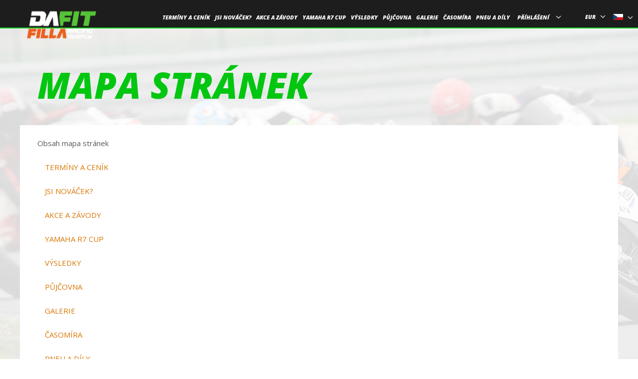

--- FILE ---
content_type: text/html;charset=utf-8
request_url: https://www.dafitmotoracing.com/mapa-stranek/?currency=EUR
body_size: 5366
content:
<!DOCTYPE html>
<html lang="cs">
    <head>
        <title>Mapa stránek - Dafit</title>
        <meta http-equiv="Content-Type" content="text/html; charset=UTF-8">
        <meta name="description" content="Obsah mapa stránek" />
        <meta name="keywords" content="" />
        <meta property="og:title" content="Mapa stránek" />        <meta property="og:type" content="website" />        <meta property="og:url" content="http://www.dafitmotoracing.com/mapa-stranek/?currency=EUR" />        <meta property="og:image" content="http://www.dafitmotoracing.com" />                        <meta name="author" content="www.newlogic.cz" />
        <meta name="SKYPE_TOOLBAR" content="SKYPE_TOOLBAR_PARSER_COMPATIBLE" />
        <meta name="viewport" content="width=device-width, initial-scale=1, maximum-scale=1">
        <link rel="stylesheet" href="/css/afit.min.css?t=202501270937">
        <link href='https://fonts.googleapis.com/css?family=Open+Sans:300italic,400italic,600italic,700italic,800italic,400,300,600,700,800&subset=latin,latin-ext' rel='stylesheet' type='text/css'>
        <!--<script type="text/javascript" src="/js/afit.min.js"></script-->

        <script type="text/javascript" src="/js/jquery.js"></script>
        <script type="text/javascript" src="/js/jquery_ui.js"></script>
        <script type="text/javascript" src="/js/jquery.bxslider.js"></script>
        <script type="text/javascript" src="/js/jquery.flexslider.js"></script>
        <script type="text/javascript" src="/js/jquery.fancybox.js"></script>
        <script type="text/javascript" src="/js/html5shiv.min.js"></script>
        <script type="text/javascript" src="/js/config.js"></script>
        <script type="text/javascript" src="/js/jsDafit.js"></script>
        <!--[if lt IE 9]>
            <script type="text/javascript" src="/js/selectivizr-min.js"></script>
            <style>
                .hpchampionship:after { background: url('/img/transp.png') repeat;}
                input[type="text"], input[type="password"], input[type="email"] { line-height: 52px;}
                .loginbox__login, .loginbox__password { line-height: 32px !important;}

            </style>
        <![endif]-->

        <!--script type="text/javascript" src="/js/twitter.js"></script-->
        <link href="/css/twitter.css" rel="stylesheet" type="text/css" />
        <link href="/css/jquery-ui.min.css" rel="stylesheet" type="text/css" />
        <link rel="stylesheet" href="/js/sort/blue/style.css" type="text/css" media="print, projection, screen" />
        <link rel="stylesheet" href="/css/orderSite.css" type="text/css" media="print, projection, screen" />
        <script type="text/javascript" src="/js/sort/jquery.tablesorter.min.js"></script>

                    <meta name="robots" content="all,follow" />
                <link rel="apple-touch-icon-precomposed" sizes="32x32" href="/img/faviconretina.ico" />
        <link rel="icon" href="/img/favicon.ico" type="image/x-icon" />
        <link rel="shortcut icon" href="/img/favicon.ico" type="image/x-icon" />
        <link rel="icon" href="/img/favicon.ico" type="image/ico" />

        <link rel="stylesheet" href="/cookieconsent/cookieconsent-css.min.css">
        <script type="module" src="/cookieconsent/cookieconsent-js.min.js"></script>
        <style>
          .lui-package-cookieconsent {
            --color-main: #4d4d4d;
            --color-accent: #ff7d1f;
            --rounded: 0;
            --rounded-3xl: 0;
            --font-primary: 'Open Sans', sans-serif;
          }

          .lui-package-cookieconsent .ui-btn {
            border: 0;
          }

          dialog.lui-package-cookieconsent:not([open]) {
            opacity: 0 !important;
          }
        </style>
    </head>
    <body>
        <div class="content banner">
    <div class="content__inner">
        <h1>Mapa stránek</h1>
        <article class="textpage">
            <div class="textpage__content">
                <div class="textpage__content__table">
                    <div class="textpage__content__left wsw full">
                        <p>Obsah mapa stránek</p>

                                                    <ul class="sitemap">
                                                                    <li><a href="/#calendar">TERMÍNY A CENÍK</a></li>
                                                                        <li><a href="/pronovacky/">JSI NOVÁČEK?</a></li>
                                                                        <li><a href="/informace-o-akcich/">AKCE A ZÁVODY</a></li>
                                                                        <li><a href="/yamaha-r7-cup/">YAMAHA R7 CUP</a></li>
                                                                        <li><a href="/vysledky/">VÝSLEDKY</a></li>
                                                                        <li><a href="/pujcovna/">PŮJČOVNA</a></li>
                                                                        <li><a href="/fotogalerie/">GALERIE</a></li>
                                                                        <li><a href="/live-timing/">ČASOMÍRA</a></li>
                                                                        <li><a href="/pneumatiky/">PNEU A DÍLY</a></li>
                                                                        <li><a href="/">PŘÍHLÁŠENÍ</a></li>
                                                                    <ul>
                                                                </div>
                                                                </div>
                                </div>

                                                                </article>
                                </div>
                                </div>
        <header class="navigation">
                            <a href="/" class="logo">Dafit Filla Racing Agency</a>
            
            <nav class="wider">
                <ul class="navigation__list"><li ><a href="/#calendar"  class="list_0">TERMÍNY A CENÍK</a></li><li ><a href="/pronovacky/"  class="list_1">JSI NOVÁČEK?</a></li><li ><a href="/informace-o-akcich/"  class="list_2">AKCE A ZÁVODY</a></li><li ><a href="/yamaha-r7-cup/"  class="list_3">YAMAHA R7 CUP</a></li><li ><a href="/vysledky/"  class="list_4">VÝSLEDKY</a></li><li ><a href="/pujcovna/"  class="list_5">PŮJČOVNA</a></li><li ><a href="/fotogalerie/" target="_blank" class="list_6">GALERIE</a></li><li ><a href="/live-timing/" target="_blank" class="list_7">ČASOMÍRA</a></li><li ><a href="/pneumatiky/" target="_blank" class="list_8">PNEU A DÍLY</a></li><li class="last " id="js-loginTrigger"><a href="/ "  class="list_9">PŘÍHLÁŠENÍ</a></li></ul>
            </nav>


                            <div id="lang">
                                            <div class="list-active">
                            <a href="#" class="lang cs"><span class="text">Česky</span><span class="flag"></span></a>
                        </div>
                                        <div class="list">
                                                    <a class="lang cs hide" title="Česky">
                                <span class="text">Česky</span>
                                <span class="flag"></span>
                            </a>
                                                    <a href="/de/site-map/" class="lang de " title="Deutsch">
                                <span class="text">Deutsch</span>
                                <span class="flag"></span>
                            </a>
                                                    <a href="/en/sitemap/" class="lang en " title="English">
                                <span class="text">English</span>
                                <span class="flag"></span>
                            </a>
                                            </div>
                </div>
                        <div id="currency">
                <div class="list-active">
                    <a href="#"><span class="text">EUR</span></a>
                </div>
                <div class="list">
                    <a href="/mapa-stranek/?currency=CZK">
                        <span class="text">CZK</span>
                    </a>
                    <a href="/mapa-stranek/?currency=EUR">
                        <span class="text">EUR</span>
                    </a>
                </div>
            </div>


            <i class="navigation__hamburger" id="js--menuOpen">Menu</i>
            <div class="loginbox" id="js-loginTarget">
                <div class="loginbox__inner">
                                            <div class="inner_skew">
                            <form action="#" method="post" class="loginbox__form">
                                <input type="hidden" name="login" value="Y">
                                <input type="text" name="mailLogin" id="dafitMailLogin" placeholder="E-mail" class="loginbox__login">
                                <input type="submit" value="Přihlásit"  class="loginbox__button" id="loginbox__button">
                                <input type="password" name="passLogin" id="dafitMailPass" placeholder="Heslo" class="loginbox__password">
                                                                    <a href="/ztracene-heslo/" class="loginbox__lostpw">Zapomněli jste heslo</a>
                                                            </form>
                            <p class="loginbox__title">Nejste členem</p>
                                                            <a href="/registrace/" class="loginbox__registrationlink">Registrovat</a>
                                                        <br />
                        </div>
                                    </div>
            </div>
        </header>
        <footer>
            <div class="footer__inner">
                <div class="footer__socials">
                    <h2>Sleduj nás</h2>
                    <a href="https://www.facebook.com/pages/DAFIT-FILLA-Racing-Agency" class="footer__socials__site --fb" target="_blank"></a>                                                            <a href="https://www.instagram.com/dfra.cz/?hl=cs" class="footer__socials__site --instagram" target="_blank"></a>                </div>
                <div class="footer__newsletter">
                    <h2>Odebírat newsletter</h2>
                    <p class="footer__newsletter__desc">Nikdy nezmeškejte žádnou událost. Přihlašte se<br> k odběru newsletteru a pošleme vám tato upozornění na email.</p>
                    <form class="newsletterbox">
                        <input type="text" name="emailNewsletter" id="emailNewsletter" placeholder="váš e-mail" id="" class="newsletterbox__field">
                        <span class="button"><input type="submit" value="odeslat" id="newsletterSubmit" class="newsletterbox__button"></span>
                        <div class="newsletterInfo" id="validElm" style="display:none;">Zadaný email není validní.</div>
                        <div class="newsletterInfo" id="existsElm" style="display:none;">Zadaný email je již přihlášen.</div>
                        <div class="newsletterInfo" id="saveElm" style="display:none;">Na zadanou emailovou adresu, přišel potvrzující email, kterým aktivujete newsletter.</div>

                    </form>
                </div>
                <hr class="footer__line">
                <div class="footer__partners">
                                            <h2>Partneři</h2>
                        <div class="footer__partners_items">
                                                            <a href="Pirelli" class="footer__partners_item" target="_blank">                                <img src="/userfiles/pirelli_-_logo_full_-italy-_1997-svg_1764775874_155x97_ft_80.png" alt="partner">
                                </a>                                                            <a href="https://www.dafit.cz/" class="footer__partners_item" target="_blank">                                <img src="/userfiles/backgrounderaser_20250102_204607016-2-_1735850349_155x97_ft_80.png" alt="partner">
                                </a>                                                            <a href="https://www.yamaha-motor.eu/cz/cs/home/" class="footer__partners_item" target="_blank">                                <img src="/userfiles/2025_yam_yamahalogo_red_flat_jp_lsc_rgb_1763549971_155x97_ft_80.png" alt="partner">
                                </a>                                                            <a href="https://www.dafit.cz/" class="footer__partners_item" target="_blank">                                <img src="/userfiles/extrifit_logo_final_d-1-_1735847642_155x97_ft_80.png" alt="partner">
                                </a>                                                            <a href="https://www.progres-lbc.cz/" class="footer__partners_item" target="_blank">                                <img src="/userfiles/progres-pokus_1736265805_155x97_ft_80.png" alt="partner">
                                </a>                                                            <a href="https://www.smalt.com/cs/" class="footer__partners_item" target="_blank">                                <img src="/userfiles/smaltbrno-na-web_1526977506_1646388283_155x97_ft_80.png" alt="partner">
                                </a>                                                            <a href="https://www.psihubik.cz/" class="footer__partners_item" target="_blank">                                <img src="/userfiles/backgrounderaser_20250102_212004709_1735849393_155x97_ft_80.png" alt="partner">
                                </a>                                                            <a href="https://www.tyrex.cz/" class="footer__partners_item" target="_blank">                                <img src="/userfiles/tyrex-logo-s-cernym_1671531100_155x97_ft_80.png" alt="partner">
                                </a>                                                            <a href="https://www.xtline.com/cs" class="footer__partners_item" target="_blank">                                <img src="/userfiles/logo-xtline_1607335631_1646388309_155x97_ft_80.png" alt="partner">
                                </a>                                                            <a href="https://www.shoei.cz/" class="footer__partners_item" target="_blank">                                <img src="/userfiles/shoei_logo_mobile_1607336351_1646388345_155x97_ft_80.png" alt="partner">
                                </a>                                                            <a href="https://www.rptuning.cz/" class="footer__partners_item" target="_blank">                                <img src="/userfiles/rp_do_partneru_paticka_160_x_1443171060_1646388359_155x97_ft_80.png" alt="partner">
                                </a>                                                            <a href="https://www.bonmoto.cz/" class="footer__partners_item" target="_blank">                                <img src="/userfiles/bonmoto_1735850132_155x97_ft_80.png" alt="partner">
                                </a>                                                            <a href="https://www.dafitmotoracing.cz/katalog/617/pp-tuning/" class="footer__partners_item" target="_blank">                                <img src="/userfiles/logo_1548941642_1646388247_155x97_ft_80.png" alt="partner">
                                </a>                                                    </div>
                                    </div>
                <div class="footer__bottom">
                                            <div class="footer__col">
                            <h2>Menu</h2>
                            <ul class="footer__col__menu">
                                                                    <li><a href="/o-nas-redirect/">O nás</a></li>
                                                                        <li><a href="/kontakt/">Kontakt</a></li>
                                                                        <li><a href="/nasi-partneri/">Naši partneři</a></li>
                                                                        <li><a href="/obchodni-podminky/">Obchodní podmínky</a></li>
                                                                </ul>
                        </div>
                                        <div class="footer__col">
                        <h2>Facebook on-line</h2>
                        <!--div id="twitter-feed"></div-->
                        <div id="fb-root"></div>
                        <script type="text/plain" data-lib-cookieconsent="marketing">
                            
                                (function (d, s, id) {
                                    var js, fjs = d.getElementsByTagName(s)[0];
                                    if (d.getElementById(id))
                                        return;
                                    js = d.createElement(s);
                                    js.id = id;
                                    js.src = "//connect.facebook.net/cs_CZ/sdk.js#xfbml=1&appId=737545536344864&version=v2.0";
                                    fjs.parentNode.insertBefore(js, fjs);
                                }(document, 'script', 'facebook-jssdk'));
                            
                        </script>
                        <div style="background-color:#4a4a4a;margin-bottom:15px;" class="fb-like-box" data-href="https://www.facebook.com/DafitFillaRacingAgency" data-width="250" data-colorscheme="light" data-show-faces="false" data-header="false" data-stream="true" data-show-border="false"></div>
                    </div>

                    <div class="footer__col">
                        <h2>Kontakt</h2>
                        <p class="footer__col__bigtext">Tel : 777 771 541 <br> Speak Eng : +420 608 763 068 <br> Sprechen De : +420 608 763 068 <br> Mówić Pl : +420 608 763 068</p>                        <p class="footer__col__bigtext"><a href="mailto:dmr@dafitmotoracing.cz">dmr@dafitmotoracing.cz</a></p>                            <ul class="footer__col__menu --small"><li>DFRA s.r.o.</li>
<li>U Rakovky 1739/29</li>
<li>140 00 Praha 4</li>
<li>Česká republika</li>
</ul><p> </p>
<p> </p>
<p><a href="https://www.thepay.eu/" target="_blank" rel="noopener"><img src="https://gate.thepay.cz/img/thepay-v2-220209-white-gpay.svg?pid=3373" alt=""></a></p>
                    </div>
                </div>
                <div class="cleaner"></div>
                <div class="copyright">
                    <span class="copy">&copy; Copyright 2026 Dafit</span>
                    &nbsp;&nbsp;&nbsp;|<a href="/mapa-stranek/" class="sitemap">Mapa stránek</a>                    &nbsp;&nbsp;&nbsp;|<a href="/gdpr/" class="sitemap">Zásady ochrany osobních údajů a cookies</a>                    <a href="#" class="link2 newlogic"><img alt="" src="/img/logo-newLogic.png"></a>
                    <div class="newlogic">
                                                    <p class="footerNewlogicPopup jskontakt"><a href="https://www.newlogic.cz/kontakt/" title="New Logic studio" target="_blank">NewLogic.cz - tvorba webových stránek.</a></p>
                                            </div>
                </div>
            </div>
        </footer>

        
            <script type="text/plain" data-lib-cookieconsent="performance">
                (function (i, s, o, g, r, a, m) {
                    i['GoogleAnalyticsObject'] = r;
                    i[r] = i[r] || function () {
                        (i[r].q = i[r].q || []).push(arguments)
                    }, i[r].l = 1 * new Date();
                    a = s.createElement(o),
                            m = s.getElementsByTagName(o)[0];
                    a.async = 1;
                    a.src = g;
                    m.parentNode.insertBefore(a, m)
                })(window, document, 'script', '//www.google-analytics.com/analytics.js', 'ga');

                ga('create', 'UA-44694389-32', 'auto');
                ga('require', 'displayfeatures');
                ga('send', 'pageview');
            </script>

            <!-- Facebook Tracking Code -->
            <script type="text/plain" data-lib-cookieconsent="performance">
                !function(f,b,e,v,n,t,s){ if(f.fbq)return;n=f.fbq=function(){ n.callMethod?
                        n.callMethod.apply(n,arguments):n.queue.push(arguments)};
                        if(!f._fbq)f._fbq=n;n.push=n;n.loaded=!0;n.version='2.0';
                        n.queue=[];t=b.createElement(e);t.async=!0;
                        t.src=v;s=b.getElementsByTagName(e)[0];
                        s.parentNode.insertBefore(t,s)}(window, document,'script',
                  'https://connect.facebook.net/en_US/fbevents.js');
                fbq('init', '308203797559707');
                fbq('track', 'PageView');
            </script>

            <!-- Google Tag Manager -->
            <script type="text/plain" data-lib-cookieconsent="performance">
                (function(w,d,s,l,i){ w[l]=w[l]||[]; w[l].push({'gtm.start':
                new Date().getTime(),event:'gtm.js'});var f=d.getElementsByTagName(s)[0],
                j=d.createElement(s),dl=l!='dataLayer'?'&l='+l:'';j.async=true;j.src=
                'https://www.googletagmanager.com/gtm.js?id='+i+dl;f.parentNode.insertBefore(j,f);
                })(window,document,'script','dataLayer','GTM-T7QNZS');
            </script>

        

        <dialog class="lui-package-cookieconsent c-dialog c-dialog-cookieconsent">
            <div class="c-dialog-content">
                <div class="c_head mt-2">
                    <div class="ui-heading md:mb-8">Nastavení soukromí a cookies</div>
                </div>
                <div class="c_body">
                    <div class="ui-text">
                        <p>Webové stránky používají k poskytování služeb, personalizaci reklam a analýze návštěvnosti soubory cookies.</p>
<p> </p>
<p>Následující volbou souhlasíte s našimi <a href="/gdpr/" data-no-swup="">zásady ochrany osobních údajů a cookies</a>. Svá nastavení můžete kdykoli změnit.</p>
                    </div>
                </div>
                <div class="c_foot gap-4 flex-col px-4">
                    <div class="flex flex-col w-full">
                        <button class="ui-btn lg w-full" data-lib-cookieconsent-approve>Ano, souhlasím</button>
                    </div>
                    <div class="flex w-full gap-4">
                        <a class="ui-btn ghosted lg accent-main flex-1 px-4" href="/gdpr/"><span>Přizpůsobit</span></a>
                        <button class="ui-btn ghosted lg accent-main flex-1 px-4" data-lib-cookieconsent-decline><span>Nesouhlasím</span></button>
                    </div>
                </div>
            </div>
        </dialog>

        <script src="https://cdn.jsdelivr.net/npm/js-cookie@rc/dist/js.cookie.min.js"></script>
        <style>
            .registration__item__fake {
                color: #999999;
            }
            .registration__field {
                color: #111111;
            }
        </style>

    </body>
</html>


--- FILE ---
content_type: text/css
request_url: https://www.dafitmotoracing.com/css/afit.min.css?t=202501270937
body_size: 17031
content:
.resetindent,body,figure{margin:0;padding:0}.repaira,a{text-decoration:none}.inline,.linline{display:inline}.cfx,.clearAll,.clearFix{clear:both}.hideinput,.ios,textarea{-webkit-appearance:none}.button,button,input[type=button],input[type=submit]{cursor:pointer}.button,.newsletterbox__field,body{font-family:'Open Sans'}a,abbr,acronym,address,applet,big,blockquote,body,caption,cite,code,dd,del,dfn,div,dl,dt,em,fieldset,font,form,h1,h2,h3,h4,h5,h6,html,iframe,img,ins,kbd,label,legend,li,object,ol,p,pre,q,s,samp,small,span,strike,strong,sub,sup,table,tbody,td,tfoot,th,thead,tr,tt,ul,var{margin:0;padding:0;border:0;outline:0;font-weight:inherit;font-style:inherit;font-size:100%;vertical-align:baseline}:focus,input,select{outline:0}body{line-height:1;background:#fff;overflow-y:auto}ol,ul{list-style:none}table{border-collapse:separate;border-spacing:0}caption,th{text-align:left;font-weight:400}blockquote:after,blockquote:before,q:after,q:before{content:""}blockquote,q{quotes:"" ""}.mlz,.mrz{margin-right:0!important}strong{font-weight:700}mark{background-color:transparent}body img{border:none;outline:0}.ios{-webkit-border-radius:0}.footer__col ul li a:hover,.loginbox__lostpw,.sitemap li a:hover,.tdu{text-decoration:underline}.al-right{float:right}.al-left{float:left}.relative{position:relative}.absolute{position:absolute}.stat1c{position:static}.mlz{margin-left:0!important}.mtz{margin-top:0!important}.mts{margin-top:10px!important}.mtm{margin-top:15px!important}.mtl{margin-top:20px!important}.mtxl{margin-top:25px!important}.mtxxl{margin-top:30px!important}.mtxxxl{margin-top:35px!important}.mtxxxxl{margin-top:40px!important}.mtxxxxxl{margin-top:45px!important}.mbz{margin-bottom:0!important}.mbs{margin-bottom:10px!important}.mbm{margin-bottom:15px!important}.mbl{margin-bottom:20px!important}.mbxl{margin-bottom:25px!important}.mbxxl{margin-bottom:30px!important}.mbxxxl{margin-bottom:35px!important}.mbxxxxl{margin-bottom:40px!important}.mbxxxxxl{margin-bottom:45px!important}.mls{margin-left:10px!important}.mlm{margin-left:15px!important}.mll{margin-left:20px!important}.mlxl{margin-left:25px!important}.mlxxl{margin-left:30px!important}.mlxxxl{margin-left:35px!important}.mlxxxxl{margin-left:40px!important}.mlxxxxxl{margin-left:45px!important}.mrs{margin-right:10px!important}.mrm{margin-right:15px!important}.mrl{margin-right:20px!important}.mrxl{margin-right:25px!important}.mrxxl{margin-right:30px!important}.mrxxxl{margin-right:35px!important}.mrxxxxl{margin-right:40px!important}.mrxxxxxl{margin-right:45px!important}.fright{float:right}.fleft{float:left}.textright{text-align:right!important}.textleft{text-align:left!important}.textcenter{text-align:center!important}.fullWidth{width:98%;padding-left:1%;padding-right:1%}.sizing{-ms-box-sizing:border-box;box-sizing:border-box}.block{display:block}.in-block{display:inline-block}.dtc{display:table-cell}.clearFix{content:" ";display:table}.clearAll:after,.clearAll:before{content:"";display:table;clear:both}.hidebox,.hideinput{display:none}.cleft{clear:left}.cright{clear:right}.hideText{font-size:0;color:transparent;text-shadow:none}.superCenter{position:absolute;top:0;right:0;bottom:0;left:0;margin:auto;max-width:100%;max-height:100%}.animateColor{transition:color 250ms linear}.animateBg{transition:background-color 250ms linear}.animateBorder{transition:border 250ms ease-out}.animateHeight{transition:height 250ms linear}.animateWidth{-webkit-animation-property:width 250ms linear;-webkit-transition-duration:width 250ms linear;-moz-animation-property:width 250ms linear;-moz-transition-duration:width 250ms linear}.animateRight{-webkit-animation-property:right 250ms linear;-webkit-transition-duration:right 250ms linear;-moz-animation-property:right 250ms linear;-moz-transition-duration:right 250ms linear}.animateFull,.animateHalf{-webkit-animation-property:all;-moz-animation-property:all}.animateFull{-webkit-transition-duration:1s;-moz-transition-duration:1s}.animateHalf{-webkit-transition-duration:.5s;-moz-transition-duration:.5s}@keyframes pulse{0%,100%{transform:scale(1)}50%{transform:scale(1.2)}}#lang .list,.button{transform:skew(-13deg,0)}@keyframes opacity{0%,100%{opacity:1}50%{opacity:.7}}.bad_input{background-color:#f2dede}.hideinput{-moz-appearance:none;-o-appearance:none;border:none;background:0 0;visibility:hidden;width:0}.cover{background-size:cover}.noselection{-webkit-user-select:none;-moz-user-select:none;-khtml-user-select:none;-ms-user-select:none}*{outline:0;-ms-box-sizing:border-box;box-sizing:border-box}body{min-width:302px;font-size:16px;-webkit-text-size-adjust:none;color:#4d4d4d}body.preAnimate{position:absolute;width:100%;height:100%;top:0;overflow:hidden}button,input[type=number],input[type=text],input[type=password],input[type=email],input[type=button],input[type=submit]{border-radius:0;-webkit-border-radius:0;-moz-border-radius:0;-o-border-radius:0;-ms-border-radius:0;-webkit-appearance:none}select{padding:0!important;border-radius:0;-webkit-border-radius:0;-moz-border-radius:0;-o-border-radius:0;-ms-border-radius:0}.button{display:inline-block;height:45px;line-height:45px;padding:0 20px;font-size:15px;font-weight:800;color:#fff;background-color:#ff7d1f;-ms-transform:skew(-13deg,0);-webkit-transform:skew(-13deg,0);-moz-transform:skew(-13deg,0);transition:background-color ease-out .2s}.button[class*=big]{height:55px;line-height:55px;font-size:19px;margin-top:0}.button[class*=big]::after{display:inline-block;text-indent:-99999px;overflow:hidden;background-position:-563px -168px;width:16px;height:14px;background-image:url(../img/sprite.png)}.button.backtoproducts:before,.button:after{overflow:hidden;background-position:-563px -183px;width:13px;height:12px;content:"";vertical-align:middle;text-indent:-99999px}@media screen and (-webkit-min-device-pixel-ratio:1.5),screen and (-moz-min-device-pixel-ratio:1.5),screen and (min-device-pixel-ratio:1.5){.button[class*=big]::after{background-image:url(../img/sprite@2x.png);background-size:591px 553px}}.button:after{display:inline-block;background-image:url(../img/sprite.png);margin-left:12px}@media screen and (-webkit-min-device-pixel-ratio:1.5),screen and (-moz-min-device-pixel-ratio:1.5),screen and (min-device-pixel-ratio:1.5){.button:after{background-image:url(../img/sprite@2x.png);background-size:591px 553px}}.button:hover{background-color:#03c611}.button.disabled{background-color:#999!important;cursor:normal}.navigation,.responsivenavigation{background-color:#1d1d1d;position:fixed;top:0}.button.backtoproducts{float:left!important}.button.backtoproducts:after{display:none}.button.backtoproducts:before{display:inline-block;background-image:url(../img/sprite.png);margin-right:12px;transform:rotate(180deg);-ms-transform:rotate(180deg);-webkit-transform:rotate(180deg)}@media screen and (-webkit-min-device-pixel-ratio:1.5),screen and (-moz-min-device-pixel-ratio:1.5),screen and (min-device-pixel-ratio:1.5){.button.backtoproducts:before{background-image:url(../img/sprite@2x.png);background-size:591px 553px}}@font-face{font-family:OpenSansitalic;src:url(../fonts/italic.eot);src:url(../fonts/italic.eot?#iefix) format("embedded-opentype"),url(../fonts/italic.woff) format("woff"),url(../fonts/italic.ttf) format("truetype"),url(../fonts/italic.svg#OpenSansitalic) format("svg");font-weight:400;font-style:normal}.navigation{right:0;left:0;z-index:49;margin:0 auto;width:100%;height:74px;border-bottom:2px solid #03c611}@media only screen and (max-width:1480px){.navigation{width:100%;height:57px}}@media only screen and (max-width:1030px){.navigation{width:100%;height:74px}}@media only screen and (max-width:480px){.navigation{width:100%;height:57px}.navigation__hamburger{transform:scale(.5)}}.responsivenavigation{left:-65%;width:50%;overflow-y:scroll;z-index:9999;bottom:0;height:100%}@media only screen and (max-width:1030px){.responsivenavigation .navigation__list{display:block;width:90%;height:100vh;padding:0;overflow:visible}}.responsivenavigation li{display:block;width:100%;text-align:left;border-bottom:2px solid #03c611;padding:0 2%;line-height:64px}.responsivenavigation li:last-child{margin:0!important}.responsivenavigation li a{color:#fff;font-size:20px}@media only screen and (max-width:350px){.responsivenavigation li a{font-size:18px}}.responsiveoverlay{width:100%;background-color:rgba(0,0,0,.5);height:100%;position:fixed;top:0;bottom:0;left:35%;z-index:255;display:none;overflow:hidden}.navigation__hamburger{position:absolute;top:13px;left:2%;font-size:0;cursor:pointer;text-indent:-99999px;overflow:hidden;background-position:-526px -309px;width:44px;height:44px;background-image:url(../img/sprite.png);display:none}#currency,#lang{position:absolute;top:0;z-index:90}@media screen and (-webkit-min-device-pixel-ratio:1.5),screen and (-moz-min-device-pixel-ratio:1.5),screen and (min-device-pixel-ratio:1.5){.navigation__hamburger{background-image:url(../img/sprite@2x.png);background-size:591px 553px}}.navigation__list{width:100%;height:74px;margin:0 auto;text-align:center}#currency .list-active,#lang .list,#lang .list-active{text-align:right}@media only screen and (max-width:1690px){.navigation__list{width:80%;padding:0 2%;text-align:right}}@media only screen and (max-width:1030px){.navigation__hamburger{display:block}.navigation__list{display:none}}.navigation__list li{display:inline-block;line-height:67px;margin:0 12px;cursor:pointer}@media only screen and (max-width:1350px){.navigation__list li{margin:0 5px}}.navigation__list li:last-child{margin:0 0 0 10px}.navigation__list li:last-child:after{content:"";display:inline-block;text-indent:-99999px;overflow:hidden;background-position:-580px -168px;width:11px;height:7px;background-image:url(../img/sprite.png);margin-left:9px;vertical-align:middle}@media screen and (-webkit-min-device-pixel-ratio:1.5),screen and (-moz-min-device-pixel-ratio:1.5),screen and (min-device-pixel-ratio:1.5){.navigation__list li:last-child:after{background-image:url(../img/sprite@2x.png);background-size:591px 553px}}.navigation__list li:last-child a{max-width:106px;display:inline-block;overflow:hidden;height:67px;vertical-align:middle;text-overflow:ellipsis;white-space:pre;padding-right:4px}.navigation__list li a{color:#fff;font-size:14px;font-weight:800;font-style:italic}@media only screen and (max-width:1350px){.navigation__list li a{font-size:11px}}#lang .list a .text,#lang .list-active a .text{font-size:13px;font-weight:800;font-style:italic}.navigation__list li:hover a{color:#ff7d1f}#lang .list a .text,#lang .list a:hover .text,#lang .list-active a:hover .text{color:#fff}.icon-flag-cs,.icon-flag-de,.icon-flag-en,.icon-flag-es,.icon-flag-fr,.icon-flag-pl,.icon-flag-ru{background-image:url(../img/sprite.png);width:20px;height:12px;display:block}.icon-flag-cs{background-position:0 0}.icon-flag-en{background-position:0 -13px}.icon-flag-de{background-position:-21px 0}.icon-flag-ru{background-position:-42px 0}.icon-flag-es{background-position:-21px -13px}.icon-flag-fr{background-position:0 -26px}.icon-flag-pl{background-position:-21px -26px}#lang{right:0}#lang .list-active a .text{color:#fff;margin-right:5px}#lang .list-active a.cs .flag:before{background-position:0 0}#lang .list-active a.en .flag:before{background-position:0 -13px}#lang .list-active a.de .flag:before{background-position:-21px 0}#lang .list-active a.ru .flag:before{background-position:-42px 0}#lang .list-active a.es .flag:before{background-position:-21px -13px}#lang .list-active a.fr .flag:before{background-position:0 -26px}#lang .list-active a.pl .flag:before{background-position:-21px -26px}#lang .list-active a .flag{margin-left:5px}#lang .list-active a .flag:before{content:"";background-image:url(../img/flags.png);width:20px;height:12px;display:inline-block}#lang .list-active a{display:block;padding:26px 10px;height:74px}@media only screen and (max-width:1480px){#lang .list-active a{height:57px}}@media only screen and (max-width:1690px){#lang .list-active a .text{display:none}}@media only screen and (max-width:1030px){#lang .list-active a{height:74px}}@media only screen and (max-width:480px){#lang .list-active a{padding:28px 5px;height:57px}}#lang .list-active a:after{content:"";display:inline-block;text-indent:-99999px;overflow:hidden;background-position:-580px -168px;width:11px;height:7px;background-image:url(../img/sprite.png);margin-left:9px;vertical-align:middle}#lang .list{display:none;background:#1d1d1d;padding:15px 20px;margin-right:20px;-ms-transform:skew(-13deg,0);-webkit-transform:skew(-13deg,0);-moz-transform:skew(-13deg,0)}#lang .list.active{display:block}#lang .list a .text{margin-right:5px}#lang .list a.cs .flag:before{background-position:0 0}#lang .list a.en .flag:before{background-position:0 -13px}#lang .list a.de .flag:before{background-position:-21px 0}#lang .list a.ru .flag:before{background-position:-42px 0}#lang .list a.es .flag:before{background-position:-21px -13px}#lang .list a.fr .flag:before{background-position:0 -26px}#lang .list a.pl .flag:before{background-position:-21px -26px}#lang .list a .flag{margin-left:5px}#lang .list a .flag:before{content:"";background-image:url(../img/flags.png);width:20px;height:12px;display:inline-block}#lang .list a{display:block;margin-bottom:10px}#lang .list a.hide{display:none}#currency{right:115px}@media only screen and (max-width:1690px){#currency{right:55px}}#currency .list-active a{display:block;padding:24px 10px;height:74px}@media only screen and (max-width:1480px){#currency .list-active a{height:57px}}@media only screen and (max-width:1030px){#currency .list-active a{height:74px}.loginbox{top:74px}}#currency .list-active a:hover .text{color:#ff7d1f}#currency .list-active a .text{color:#fff;font-size:14px;font-weight:800;font-style:italic}@media only screen and (max-width:1350px){#currency .list-active a .text{font-size:11px}}@media only screen and (max-width:480px){#currency .list-active a{height:57px;padding:28px 5px}}#currency .list-active a:after{content:"";display:inline-block;text-indent:-99999px;overflow:hidden;background-position:-580px -168px;width:11px;height:7px;background-image:url(../img/sprite.png);margin-left:9px;vertical-align:middle}.content__inner:after,.content__inner:before,.copyright:after,.copyright:before,.footer__inner:after,.footer__line:after,.footer__line:before{content:" ";clear:both}#currency .list{display:none;background:#1d1d1d;text-align:center;padding:15px 20px;margin-right:20px;transform:skew(-13deg,0);-ms-transform:skew(-13deg,0);-webkit-transform:skew(-13deg,0);-moz-transform:skew(-13deg,0)}#currency .list.active{display:block}#currency .list a{display:block;margin-bottom:10px}#currency .list a.hide{display:none}#currency .list a:hover .text{color:#fff}#currency .list a .text{color:#fff;font-size:13px;font-weight:800;font-style:italic}@media only screen and (max-width:1350px){#currency .list a .text{font-size:10px}}footer{width:100%;height:auto;padding-bottom:30px;background-color:#1d1d1d;overflow:hidden}@media only screen and (max-width:500px){footer{padding-bottom:15px}.footer__socials{text-align:center}}footer .newlogic{float:right;color:#c5c5c5}footer .footerNewlogicPopup{display:none;background-color:#FFF;border-radius:6px;bottom:45px;color:#333;margin:0;padding:10px;position:relative;right:-135px;font-size:10px;border:1px solid #000}footer .footerNewlogicPopup a{color:#333}.footer__inner{width:1220px;height:auto;margin:0 auto;padding-top:37px;min-height:567px}.footer__inner:after{display:table}@media only screen and (max-width:1240px){.footer__inner{width:96%;padding:37px 2% 0;overflow:hidden}}.footer__inner h2{font-size:22px;font-weight:700;text-transform:uppercase;font-style:italic;color:#e77d00}.footer__socials{float:left;width:345px;margin-left:4.1%}@media only screen and (max-width:1240px){.footer__socials{width:22%;min-width:215px;margin-left:0}}@media only screen and (max-width:970px){.footer__socials{width:100%}}.footer__socials h2{margin-bottom:19px}.footer__socials__site{display:inline-block;margin-right:4px}.footer__socials__site[class*=fb]{display:inline-block;text-indent:-99999px;overflow:hidden;background-position:-526px -112px;width:65px;height:55px;background-image:url(../img/sprite.png);margin-left:-2px}@media screen and (-webkit-min-device-pixel-ratio:1.5),screen and (-moz-min-device-pixel-ratio:1.5),screen and (min-device-pixel-ratio:1.5){.footer__socials__site[class*=fb]{background-image:url(../img/sprite@2x.png);background-size:591px 553px}}.footer__socials__site[class*=tweeter]{display:inline-block;text-indent:-99999px;overflow:hidden;background-position:-526px -56px;width:65px;height:55px;background-image:url(../img/sprite.png)}@media screen and (-webkit-min-device-pixel-ratio:1.5),screen and (-moz-min-device-pixel-ratio:1.5),screen and (min-device-pixel-ratio:1.5){.footer__socials__site[class*=tweeter]{background-image:url(../img/sprite@2x.png);background-size:591px 553px}}.footer__socials__site[class*=google]{display:inline-block;text-indent:-99999px;overflow:hidden;background-position:-526px 0;width:65px;height:55px;background-image:url(../img/sprite.png)}@media screen and (-webkit-min-device-pixel-ratio:1.5),screen and (-moz-min-device-pixel-ratio:1.5),screen and (min-device-pixel-ratio:1.5){.footer__socials__site[class*=google]{background-image:url(../img/sprite@2x.png);background-size:591px 553px}}.footer__socials__site[class*=instagram]{width:65px;height:55px;background-image:url(../img/instagram-icon.png)}.footer__newsletter{float:left;width:64%;margin-right:38px}@media only screen and (max-width:1240px){.footer__newsletter{width:75%;float:right;margin-right:0}}@media only screen and (max-width:970px){.footer__newsletter{width:100%;clear:both;float:left;margin-top:30px}}.footer__newsletter h2{margin-bottom:22px}.footer__newsletter__desc{width:350px;display:inline-block;font-size:15px;line-height:21px;font-weight:400;color:#7d7d7d}@media only screen and (max-width:1100px){.footer__newsletter__desc{width:100%;margin-bottom:20px}}.newsletterbox{display:inline-block;vertical-align:top;float:right}@media only screen and (max-width:970px){.newsletterbox{float:left}}@media only screen and (max-width:500px){.footer__newsletter{text-align:center}.newsletterbox{float:none;margin:0 auto}}@media only screen and (max-width:320px){.newsletterbox{width:100%;float:none;margin:0 auto;display:block}}.newsletterbox .button{height:55px;line-height:55px;vertical-align:top}.newsletterbox__field{width:255px;height:55px;margin-right:2px;padding:0 20px;transform:skew(-13deg,0);-ms-transform:skew(-13deg,0);-webkit-transform:skew(-13deg,0);-moz-transform:skew(-13deg,0);-ms-filter:"progid:DXImageTransform.Microsoft.Matrix(M11=0.7071067811865483, M12=0, M21=-0.7071067811865467, M22=1.4142135623730934, SizingMethod='auto expand')";font-size:18px;border:none;color:#959595;letter-spacing:-.3px}.newsletterbox__field::-webkit-input-placeholder{color:#959595;font-style:italic;font-weight:500}.newsletterbox__field:-moz-placeholder{color:#959595;font-style:italic;font-weight:500}.newsletterbox__field::-moz-placeholder{color:#959595;font-style:italic;font-weight:500}.newsletterbox__field:-ms-input-placeholder{color:#959595;font-style:italic;font-weight:500}@media only screen and (max-width:450px){.newsletterbox__field{width:190px}}@media only screen and (max-width:400px){.newsletterbox__field{width:140px}}@media only screen and (max-width:320px){.newsletterbox__field{width:130px}}.newsletterbox__button{height:55px;font-size:15px;font-weight:700;color:#fff;background-color:transparent;border:none}.newsletterInfo{max-width:380px;display:block;margin-left:-8px;margin-top:25px;font-size:15px;line-height:21px;font-weight:400;color:#ff7d1f;font-style:italic}.footer__line{display:block;clear:both;float:left;width:100%;height:2px;margin:35px 0;border:none;background-color:#4a4a4a}.footer__line:after,.footer__line:before{display:table}.footer__partners{padding:0 4.1%;width:100%;clear:both}@media only screen and (max-width:1100px){.footer__partners{padding:0}}.footer__partners .footer__partners_items{display:grid;grid-template-columns:repeat(7,1fr);gap:16px;margin:16px 0 48px}@media only screen and (max-width:960px){.footer__partners .footer__partners_items{grid-template-columns:repeat(4,1fr)}}.footer__partners .footer__partners_item{display:block;width:100%}.footer__partners .footer__partners_item img{max-width:100%}.footer__bottom{display:table;table-layout:fixed;clear:both;float:left;width:100%;padding:0 4.1%;margin-bottom:24px}@media only screen and (max-width:1100px){.footer__bottom{display:block;padding:0}}.footer__col{display:table-cell}.footer__col h2{margin-bottom:23px}.footer__col:nth-of-type(1){width:12%}.footer__col:nth-of-type(2){width:18%}.footer__col:nth-of-type(3){width:18%}.footer__col:nth-of-type(4){width:22%}@media only screen and (max-width:740px){.footer__col:nth-of-type(4){width:100%;clear:both;float:none!important}}@media only screen and (max-width:1100px){.footer__col{display:block;width:47%!important;float:left;margin-bottom:20px}}@media only screen and (max-width:500px){.footer__col{width:100%!important;clear:both;float:none!important;margin-bottom:40px;text-align:center}.footer__col:last-of-type{margin-bottom:0}}.footer__col ul{padding-left:0}@media only screen and (max-width:1100px){.footer__col ul{width:48%;display:block}}@media only screen and (max-width:500px){.footer__col ul{width:100%}}.footer__col ul li{margin-bottom:12px}.footer__col ul[class*=small] li{margin-bottom:4px}.footer__col ul li,.footer__col ul li a{display:block;font-size:15px;line-height:18px;color:#8f9194}.footer__col__tweet{display:block;max-width:210px;margin-bottom:15px;font-size:15px;line-height:20px;color:#8f9194}@media only screen and (max-width:1100px){.footer__col__tweet{max-width:initial}}.footer__col__tweet a{color:#d68c07;font-style:italic}.footer__col__bigtext a,.sitemap{color:#8f9194}.footer__col__tweet small{display:block;margin-top:4px;font-size:12px}.footer__col__bigtext{margin-bottom:12px;font-size:15px;font-weight:800;font-style:italic;text-transform:uppercase;color:#8f9194}.footer__col__bigtext a:active,.footer__col__bigtext a:hover{text-decoration:underline;font-weight:800}.footer__col__bigtext:last-of-type{margin-bottom:24px}.sitemap{margin-left:15px}.copyright{float:left;width:100%;clear:both}.copyright:after,.copyright:before{display:table}@media all and (max-width:380px){.copyright a,.copyright span{display:block}.copyright{text-align:center}.copyright a{float:none;padding:6px 0}}.loginbox{position:relative;z-index:51;width:1220px;height:130px;margin:0 auto;display:none}@media only screen and (max-width:1240px){.loginbox{width:100%;overflow:hidden}}@media only screen and (max-width:500px){.loginbox{height:auto}}.loginbox__inner{position:absolute;top:0;right:0;width:485px;height:130px;color:#fff}.loginbox__inner .inner_skew{padding:11px 15px;transform:skew(-13deg,0);-ms-transform:skew(-13deg,0);-webkit-transform:skew(-13deg,0);-moz-transform:skew(-13deg,0);background-color:#1d1d1d}@media only screen and (max-width:840px){.loginbox__inner .inner_skew{transform:skew(0,0);-ms-transform:skew(0,0);-webkit-transform:skew(0,0);-moz-transform:skew(0,0)}}@media only screen and (max-width:500px){.loginbox__inner .inner_skew{padding:10px 2%}.loginbox__inner{height:auto;width:100%;position:relative}}.loginbox__inner .userBasket,.loginbox__inner .userBasketLing,.loginbox__inner .userMail,.loginbox__inner .userName{margin-bottom:10px;display:block;color:#fff;font-weight:700}.loginbox__inner .numBasket,.loginbox__inner .userBasket a,.loginbox__inner .userBasketLing a,.loginbox__inner .userMail a,.loginbox__inner .userName a{color:#ff7d1f}.loginbox__inner .userBasket a+a,.loginbox__inner .userBasketLing a+a,.loginbox__inner .userMail a+a,.loginbox__inner .userName a+a{margin-left:20px}@media only screen and (max-width:380px){.loginbox__inner .userBasket a+a,.loginbox__inner .userBasketLing a+a,.loginbox__inner .userMail a+a,.loginbox__inner .userName a+a{margin-left:0;padding:4px 0}.userBasketLing a{display:block;text-align:left;margin:0}}.loginbox__inner .userName{font-size:18px}.userBasketLing{padding-top:8px}#usersForOrder{margin-top:10px}#usersForOrder select{width:456px}@media only screen and (max-width:500px){#usersForOrder{margin-top:0}#usersForOrder select{width:100%}}.loginbox__form{display:block;width:275px}@media only screen and (max-width:500px){.loginbox__form{width:100%}}.loginbox__login,.loginbox__password{width:185px;height:35px;padding:0 10px;margin-bottom:11px;background-color:#fff;border:none}.loginbox__login::-webkit-input-placeholder,.loginbox__password::-webkit-input-placeholder{color:#1d1d1d}.loginbox__login:-moz-placeholder,.loginbox__password:-moz-placeholder{color:#1d1d1d}.loginbox__login::-moz-placeholder,.loginbox__password::-moz-placeholder{color:#1d1d1d}.loginbox__login:-ms-input-placeholder,.loginbox__password:-ms-input-placeholder{color:#1d1d1d}@media only screen and (max-width:500px){.loginbox__login,.loginbox__password{width:100%;margin-bottom:10px}.loginbox__button{position:absolute;right:2%;bottom:10px}}.loginbox__button{width:80px;height:81px;float:right;background-color:#ff7d1f;color:#fff;border:none}.loginbox__button:hover{background-color:#2d2d2d;color:#ff7d1f}.loginbox__lostpw{display:inline-block;float:right;font-size:.75em;color:#ff7d1f;transform:skew(13deg,0);-ms-transform:skew(13deg,0);-webkit-transform:skew(13deg,0);-moz-transform:skew(13deg,0)}@media only screen and (max-width:840px){.loginbox__lostpw{transform:skew(0,0);-ms-transform:skew(0,0);-webkit-transform:skew(0,0);-moz-transform:skew(0,0)}}.loginbox__title{position:absolute;top:20px;right:32px;color:#fff;font-size:1.062em;font-weight:700}@media only screen and (max-width:500px){.loginbox__lostpw{float:left}.loginbox__title{position:static;clear:both;display:block;margin-top:25px}}.loginbox__registrationlink{position:absolute;top:55px;right:32px;padding:0 28px;font-size:.812em;line-height:37px;font-weight:700;color:#ff7d1f;background-color:#2d2d2d}.cookies,.cookies__confirm,.tableWrapper .tableCellWrapper .display-inline #window #innerWindow .windowSubmit,.windowVoucher{font-size:11px}@media only screen and (max-width:500px){.loginbox__registrationlink{position:static;display:inline-block;margin-top:14px;padding:0 28px}}.logo,.logoWrapper{position:fixed;z-index:50}.loginbox__registrationlink:hover{background-color:#ff7d1f;color:#fff}.logo{top:28px;margin:0 0 0 -110px;display:inline-block;text-indent:-99999px;overflow:hidden;width:185px;height:91px;background-image:url(../img/logo-2021.png);background-size:contain;background-repeat:no-repeat;right:auto;left:11%}@media only screen and (max-width:1480px){.logo{transform:scale(.75);top:11px}}@media only screen and (max-width:1030px){.logo{transform:scale(1);right:0;left:0;top:28px;margin:0 auto}}@media only screen and (max-width:480px){.footer__partners .footer__partners_items{grid-template-columns:repeat(2,1fr)}.logo{transform:scale(.75);left:50px!important;right:auto;top:11px}}@media only screen and (max-width:350px){.logo{left:35px!important}}.logoWrapper{top:10px;left:0;right:0;margin:0 auto;min-width:1220px}.logoWrapper .logo{position:absolute;top:0;left:0;right:0;margin:0 auto;z-index:50}.cookies,.tableWrapper{position:fixed;bottom:0;left:0;width:100%;right:0}.tableWrapper{height:100%;display:table;top:0}.tableWrapper .tableCellWrapper{display:table-cell;text-align:center;vertical-align:middle}.tableWrapper .tableCellWrapper .display-inline{display:inline-block}.tableWrapper .tableCellWrapper .display-inline #window{max-width:270px;width:100%;padding:10px;display:none;transform:translate(-50%,-50%);z-index:999;background:#212725;-ms-transform:skew(-13deg,0);-webkit-transform:skew(-13deg,0);-moz-transform:skew(-13deg,0);transition:background-color ease-out .2s}@media only screen and (max-width:320px){.tableWrapper .tableCellWrapper .display-inline #window{-ms-transform:skew(0deg,0);-webkit-transform:skew(0deg,0);-moz-transform:skew(0deg,0);transition:background-color ease-out .2s}}.tableWrapper .tableCellWrapper .display-inline #window #innerWindow .windowSubmitMail,.windowSubmit{margin-top:20px;-ms-transform:skew(-1deg,0);-webkit-transform:skew(-1deg,0);-moz-transform:skew(-1deg,0);transition:background-color ease-out .2s}.tableWrapper .tableCellWrapper .display-inline #window .close{float:right;color:#fff}.tableWrapper .tableCellWrapper .display-inline #window .close:hover{cursor:pointer}.tableWrapper .tableCellWrapper .display-inline #window #innerWindow{padding:20px;color:#fff}.tableWrapper .tableCellWrapper .display-inline #window #innerWindow p{line-height:20px}.tableWrapper .tableCellWrapper .display-inline #window #innerWindow .windowSubmitMail{font-size:11px;max-width:300px;width:100%}.cookies{margin:auto;max-width:960px;background:#f0f0f0;padding:10px 20px;border:1px solid #999;border-bottom:0;z-index:2000;line-height:1.4em}.content,.content__inner{position:relative;z-index:2}.cookies .text{width:80%;float:left}.cookies__confirm{padding:5px 15px;margin-top:5px;float:right;color:#fff;border-color:#222;background-color:#000}.content{margin-top:74px;overflow-x:hidden}@media only screen and (max-width:1480px){.content{margin-top:57px}}@media only screen and (max-width:1030px){.content{margin-top:74px}}@media only screen and (max-width:480px){.content{margin-top:57px}}.content.banner{padding-top:77px;background:url(../userfiles/pagebanner.jpg) center center no-repeat;background-size:cover;filter:progid:DXImageTransform.Microsoft.AlphaImageLoader(src='../userfiles/pagebanner.jpg', sizingMethod='scale');-ms-filter:"progid:DXImageTransform.Microsoft.AlphaImageLoader(src='../userfiles/pagebanner.jpg', sizingMethod='scale')";zoom:1}.content.contacts .content__inner{pointer-events:none}.content__inner{width:1200px;height:auto;margin:0 auto}.content__inner:after,.content__inner:before{display:table}@media only screen and (max-width:1240px){.content__inner{width:96%;padding:0 2%}}.content__inner h1{margin-bottom:20px;font-size:72px;font-weight:800;font-style:italic;text-transform:uppercase;color:#03c611;margin-left:35px}.content__inner h1.sm{font-size:50px}.content__inner h1.results__title{margin-left:0!important}@media only screen and (max-width:1030px){.content__inner h1{font-size:62px}}@media only screen and (max-width:900px){.content__inner h1{font-size:50px;margin-bottom:10px}}@media only screen and (max-width:740px){.content__inner h1{text-align:center;font-size:40px;margin:0;padding:1px;box-sizing:border-box}}.wsw .error{color:red}.wsw .good{color:#03c611}.wsw .totalPrice{clear:both;color:#ff7d1f;float:left;font-size:26px;font-style:italic;font-weight:800;margin-top:30px;width:100%}#warnignText{color:red;font-size:20px;position:absolute;left:25px;top:25px;text-align:left;display:none}.itemToBasket{margin-bottom:20px}.itemToBasket a{color:#1d1d1d;font-size:18px}.registration .helpPass{padding:0 0 15px 5px}.registration .requiredItems{color:#03c611;text-align:right;padding-bottom:25px}.requiredItems{margin:20px 0;position:relative;padding-bottom:45px}.requiredItems span{float:left;font-size:15px;color:grey;text-transform:uppercase}@media only screen and (max-width:768px){.requiredItems span{text-align:center;float:none;display:block;padding-bottom:15px}}.requiredItems .right{margin-left:31px;font-size:17px;color:#03c611;float:right}.requiredItems .right:before{position:absolute;content:'';top:0;right:0;background-image:url(../img/warling.png)}@media only screen and (max-width:768px){.requiredItems .right{text-align:center;float:none;display:block}}@media only screen and (max-width:770px){#voucherstable{margin:1em 0;min-width:300px}#voucherstable tr{border-top:1px solid #ddd;border-bottom:1px solid #ddd}#voucherstable th{display:none}#voucherstable td{display:block;text-align:left}#voucherstable td:first-child{padding-top:.5em}#voucherstable td:last-child{padding-bottom:.5em}#voucherstable td:before{content:attr(data-th) "";font-weight:700;width:10em;display:inline-block}#voucherstable td,#voucherstable td a,#voucherstable th{text-align:left}}@media only screen and (max-width:770px) and only screen and (max-width:770px){#voucherstable td:before{display:none}#voucherstable td,#voucherstable th{display:table-cell;padding:.25em .5em}#voucherstable td:first-child,#voucherstable th:first-child{padding-left:0}#voucherstable td:last-child,#voucherstable th:last-child{padding-right:0}}.table-heading,.table-heading-voucher{position:relative;font-size:25px;font-style:italic;font-weight:700;color:#ff661f;display:block;padding-left:64px}.table-heading-voucher{float:right}.table-heading-voucher:before{position:absolute;content:'';background:url(../img/voucher.png);width:41px;height:29px;top:0;left:0}@media only screen and (max-width:930px){.table-heading-voucher{display:block;float:left;margin:15px 0;width:100%}}#terminDate input[type=checkbox]{display:none}#terminDate input[type=checkbox]+label:before{content:"";display:inline-block;width:32px;height:32px;vertical-align:middle;margin-right:8px;background:0 0;box-shadow:0 1px 1px rgba(0,0,0,.3);border-radius:0;border:1px solid #888c8f}#terminDate input[type=checkbox]:checked+label:before{content:"\2713";color:#03c611;background-position:center center;text-align:center;line-height:30px;text-shadow:0 0 3px #eee}.faktura-voucher,.sale-voucher{background:#f2f2f2;position:relative;overflow:hidden}.productlist__title{font-size:15px}.sale-voucher{padding:36px 20px;margin-bottom:0;min-height:130px}@media only screen and (max-width:768px){.sale-voucher{text-align:center;margin:0}}.sale-voucher .totalPrice{font-size:15px;color:grey;top:0;right:25px;font-weight:400;display:block;float:right!important}.sale-voucher .totalPrice span{text-transform:capitalize;padding-top:8px;display:block;font-weight:700;font-style:italic;font-size:48px!important;color:#ff661f}.faktura-voucher label,.hpcalendar__info__title,.hpchampionship__title,.hpgallery__inner .hpgallery__title,.symbol__title{text-transform:uppercase;font-style:italic}@media only screen and (max-width:380px){.sale-voucher .totalPrice span{font-size:32px}.isActiveForm input[type=submit]:hover+.helper{right:0}}@media only screen and (max-width:980px){.sale-voucher .totalPrice{position:relative;text-align:right}}.faktura-voucher{padding:0 36px;margin-bottom:15px;border-bottom:1px solid #ccc}.faktura-voucher .paymentType select{max-width:380px;width:100%;height:43px}.faktura-voucher .label{display:table!important;vertical-align:middle}.faktura-voucher .label input[type=checkbox]{display:none}.faktura-voucher .label input[type=checkbox]+label:before{content:"";display:inline-block;width:30px;height:30px;vertical-align:middle;margin-right:8px;background:0 0;box-shadow:0 1px 1px rgba(0,0,0,.3);border-radius:0;border:1px solid #888c8f}.faktura-voucher .label input[type=checkbox]:checked+label:before{content:"\2713";color:#03c611;background-position:center center;text-align:center;line-height:30px;text-shadow:0 0 3px #eee}.hpcalendar__info p,.symbol__desc{line-height:22px}.faktura-voucher label{color:#ff7d1f;font-weight:700;display:table-cell;float:left;vertical-align:middle;font-size:20px;padding:10px;box-sizing:border-box}.faktura-voucher label em{display:table-cell!important;vertical-align:middle}.isActiveForm{position:relative}.isActiveForm .helper{position:absolute;top:2px;display:none;text-align:center;background:#666;border-radius:8px;transition:all 1.3s ease 0s;color:#FFF;left:48px;z-index:999;padding:10px;max-width:95px!important}@media only screen and (max-width:320px){.isActiveForm .helper{font-size:11px}}.isActiveForm input[type=submit]:hover+.helper{display:block}.bx-pager-item,.bx-pager-item a{display:inline-block}@media only screen and (max-width:1060px){.isActiveForm input[type=submit]:hover+.helper{right:0}}@media only screen and (max-width:430px){#exportButtonPdf{margin-bottom:10px}}.hpbanner{margin-top:0;text-align:center}.hpbanner li img{max-width:100%;width:100%;height:auto}.bx-wrapper{position:relative}.bx-controls{position:absolute;bottom:10%;left:0;right:0;margin:auto;text-align:center;z-index:25}.bx-pager-item a{width:18px;height:18px;color:transparent;border-radius:50%;margin-right:15px;background-color:#03c611;border:2px solid #fff}.bx-pager-item a.active,.bx-pager-item a:hover{background-color:#555}.bx-controls-direction{display:none}.hpsymbols{width:1220px;height:auto;margin:0 auto;padding:50px 80px 60px}.hpsymbols:after{clear:both;content:" ";display:table}@media only screen and (max-width:1240px){.hpsymbols{width:96%;padding:50px 2% 60px}}.hpsymbols__symbol{width:33%;display:inline-block;vertical-align:top;text-align:center}@media only screen and (max-width:980px){.hpsymbols__symbol{width:31%}.hpsymbols__symbol:first-of-type{float:left}.hpsymbols__symbol:last-of-type{float:right}.hpsymbols__symbol:nth-of-type(2){position:absolute;left:0;right:0;margin:0 auto}}@media only screen and (max-width:660px){.hpsymbols{padding:0 2% 20px}.hpsymbols__symbol{display:block;width:100%;float:none!important;position:relative!important;margin:0 auto 20px!important;padding-bottom:20px;border-bottom:1px solid #03c611}.hpsymbols__symbol:first-of-type{margin-top:25px!important}.hpsymbols__symbol:last-of-type{border-bottom:none;padding-bottom:0;margin-bottom:10px!important}}.hpsymbols__symbol .button{margin-top:8px}.symbol__icon{position:relative;width:190px;height:150px;margin:0 auto;display:block}@media only screen and (max-width:660px){.symbol__icon{height:auto}}.symbol__icon:after{content:"";display:inline-block;text-indent:-99999px;overflow:hidden;background-position:-302px -421px;width:92px;height:85px;background-image:url(../img/sprite.png);position:absolute;top:0;right:0;bottom:0;left:0;margin:auto;max-width:100%;max-height:100%}@media screen and (-webkit-min-device-pixel-ratio:1.5),screen and (-moz-min-device-pixel-ratio:1.5),screen and (min-device-pixel-ratio:1.5){.symbol__icon:after{background-image:url(../img/sprite@2x.png);background-size:591px 553px}}@media only screen and (max-width:660px){.symbol__icon:after{position:static;bottom:auto!important}}.symbol__icon[class*='--calendar']:after{display:inline-block;text-indent:-99999px;overflow:hidden;background-position:-395px -421px;width:72px;height:69px;background-image:url(../img/sprite.png);top:auto;bottom:15px}@media screen and (-webkit-min-device-pixel-ratio:1.5),screen and (-moz-min-device-pixel-ratio:1.5),screen and (min-device-pixel-ratio:1.5){.symbol__icon[class*='--calendar']:after{background-image:url(../img/sprite@2x.png);background-size:591px 553px}}.symbol__icon[class*='--cup']:after{display:inline-block;text-indent:-99999px;overflow:hidden;background-position:-302px -175px;width:162px;height:153px;background-image:url(../img/sprite.png)}@media screen and (-webkit-min-device-pixel-ratio:1.5),screen and (-moz-min-device-pixel-ratio:1.5),screen and (min-device-pixel-ratio:1.5){.symbol__icon[class*='--cup']:after{background-image:url(../img/sprite@2x.png);background-size:591px 553px}}.symbol__icon[class*='--registration']:after{display:inline-block;text-indent:-99999px;overflow:hidden;background-position:-302px -421px;width:92px;height:85px;background-image:url(../img/sprite.png);top:auto}@media screen and (-webkit-min-device-pixel-ratio:1.5),screen and (-moz-min-device-pixel-ratio:1.5),screen and (min-device-pixel-ratio:1.5){.symbol__icon[class*='--registration']:after{background-image:url(../img/sprite@2x.png);background-size:591px 553px}}.symbol__title{margin:14px 0 18px;font-size:24px;color:#03c611;font-weight:800;display:block}.symbol__desc{display:block;font-size:15px;font-weight:600;color:#525252;margin-bottom:18px}@media all and (max-width:768px){.symbol__desc{min-height:88px}}.hpcalendar{width:100%;height:auto;background:url(../img/calendarpattern.png)}.hpcalendar__inner{width:1220px;height:auto;margin:0 auto;overflow:hidden}.hpcalendar__inner:after{clear:both;content:" ";display:table}@media only screen and (max-width:1240px){.hpcalendar{height:auto}.hpcalendar__inner{width:96%;padding:0 2%;height:auto}}.hpcalendar__info{float:left;width:37%;height:auto;padding-top:50px;padding-left:50px;padding-bottom:50px}@media only screen and (max-width:1240px){.hpcalendar__info{width:100%;height:auto}}.hpcalendar__info__title{position:relative;display:block;margin-bottom:35px;font-size:68px;font-weight:800;color:#03c611}@media only screen and (max-width:900px){.hpcalendar__info__title{font-size:54px}.hpcalendar__info__title span{margin-right:-12px}}@media only screen and (max-width:740px){.hpcalendar__info__title{font-size:44px}}.hpcalendar__info__title span{position:absolute;top:9px;left:-50px;line-height:36px;display:inline-block;overflow:hidden;background-position:-526px -354px;width:48px;height:37px;background-image:url(../img/sprite.png);text-indent:0;text-align:center;vertical-align:top}@media screen and (-webkit-min-device-pixel-ratio:1.5),screen and (-moz-min-device-pixel-ratio:1.5),screen and (min-device-pixel-ratio:1.5){.hpcalendar__info__title span{background-image:url(../img/sprite@2x.png);background-size:591px 553px}}@media only screen and (max-width:1040px){.hpcalendar__info__title span{position:static}}@media only screen and (max-width:740px){.hpcalendar__info__title span{margin-right:-10px}}@media only screen and (max-width:500px){.hpcalendar__info__title{font-size:39px;margin-bottom:20px}.hpcalendar__info__title span{margin-right:-9px}}.hpcalendar__info__title span strong{display:table-cell;width:44px;height:36px;text-align:center;vertical-align:middle;font-size:20px;font-weight:800;font-style:italic;color:#fff}.hpcalendar__info__subtitle{display:block;margin-bottom:25px;font-size:30px;font-weight:800;font-style:italic;color:#fff}.hpcalendar__info__desc{max-width:98%;font-size:15px;line-height:22.5px;font-weight:400;color:#919292}.hpcalendar__races{position:relative;float:right;height:555px;width:768px;padding-top:90px;overflow:hidden}@media only screen and (max-width:850px){.hpcalendar__info{padding-left:0}.hpcalendar__races{width:100%;height:auto;padding:30px 0}}.hpcalendar__races:after{position:absolute;top:0;right:250px;z-index:1;content:"";display:inline-block;text-indent:-99999px;overflow:hidden;background-position:0 0;width:301px;height:554px;background-image:url(../img/sprite.png)}@media screen and (-webkit-min-device-pixel-ratio:1.5),screen and (-moz-min-device-pixel-ratio:1.5),screen and (min-device-pixel-ratio:1.5){.hpcalendar__races:after{background-image:url(../img/sprite@2x.png);background-size:591px 553px}}@media only screen and (max-width:850px){.hpcalendar__races:after{display:none}}.hpcalendar__races .hpcalendar__races__race{display:block;position:absolute;z-index:2;width:100%}@media only screen and (max-width:850px){.hpcalendar__races .hpcalendar__races__race{position:static;text-align:left!important;margin:0 0 30px}.hpcalendar__races .hpcalendar__races__race .hpcalendar__races__race__location{margin:10px 0 0!important;text-align:left!important}}.hpcalendar__races .hpcalendar__races__race:nth-of-type(even),.hpcalendar__races .hpcalendar__races__race:nth-of-type(even) .hpcalendar__races__race__location{text-align:right}.hpcalendar__races .hpcalendar__races__race:first-child,.hpcalendar__races .hpcalendar__races__race:nth-of-type(1){top:95px;left:440px}.hpcalendar__races .hpcalendar__races__race:first-child .hpcalendar__races__race__location,.hpcalendar__races .hpcalendar__races__race:nth-of-type(1) .hpcalendar__races__race__location{margin-left:78px}.hpcalendar__races .hpcalendar__races__race:first-child+a,.hpcalendar__races .hpcalendar__races__race:nth-of-type(2){top:157px;right:400px}.hpcalendar__races .hpcalendar__races__race:first-child+a .hpcalendar__races__race__location,.hpcalendar__races .hpcalendar__races__race:nth-of-type(2) .hpcalendar__races__race__location{margin-right:125px;text-align:right}.hpcalendar__races .hpcalendar__races__race:nth-of-type(3){top:217px;left:420px}.hpcalendar__races .hpcalendar__races__race:nth-of-type(3) .hpcalendar__races__race__location{margin-left:94px}.hpcalendar__races .hpcalendar__races__race:nth-of-type(4){top:280px;right:427px}.hpcalendar__races .hpcalendar__races__race:nth-of-type(4) .hpcalendar__races__race__location{margin-right:93px}.hpcalendar__races .hpcalendar__races__race:nth-of-type(5){top:334px;left:393px}.hpcalendar__races .hpcalendar__races__race:nth-of-type(5) .hpcalendar__races__race__location{margin-left:125px}.hpcalendar__races .hpcalendar__races__race:nth-of-type(6){top:392px;right:454px}.hpcalendar__races .hpcalendar__races__race:nth-of-type(6) .hpcalendar__races__race__location{margin-right:93px}.hpcalendar__races .hpcalendar__races__race__title{display:block;font-size:22px;font-weight:800;font-style:italic;position:relative;z-index:2;color:#fff}.hpcalendar__races .hpcalendar__races__race__title:hover{color:#ff7d1f}.hpcalendar__races .hpcalendar__races__race__title strong{color:#ff7d1f;font-weight:800}@media only screen and (max-width:850px){.hpcalendar__races .hpcalendar__races__race__title strong{display:inline-block;float:left;margin-right:10px}}@media only screen and (max-width:450px){.hpcalendar__races .hpcalendar__races__race__title{font-size:23px}}.hpcalendar__races .hpcalendar__races__race__location{display:block;font-size:15px;color:#a4a4a4;margin-top:5px}@media only screen and (max-width:450px){.hpcalendar__races .hpcalendar__races__race__location{font-size:13px}}.hpcalendar__races__new{position:relative;float:right;width:768px;padding-top:90px;padding-bottom:90px;overflow:hidden}@media only screen and (max-width:850px){.hpcalendar__races__new{width:100%}}.hpcalendar__races__new .hpcalendar__races__race{display:block;position:relative;z-index:2;width:100%;margin-bottom:15px}.hpcalendar__races__new .hpcalendar__races__race:last-of-type .hpcalendar__races__race__cp{width:35px;height:35px;background:url(/img/trophy.png) 55% 50% no-repeat #FFF}.hpcalendar__races__new .hpcalendar__races__race .hpcalendar__races__race__title{display:block;font-size:22px;font-weight:800;font-style:italic;position:relative;z-index:2;color:#fff}.hpcalendar__races__new .hpcalendar__races__race .hpcalendar__races__race__title:hover{color:#ff7d1f}.hpcalendar__races__new .hpcalendar__races__race .hpcalendar__races__race__title strong{color:#ff7d1f;font-weight:800}@media only screen and (max-width:850px){.hpcalendar__races__new .hpcalendar__races__race .hpcalendar__races__race__title strong{display:inline-block;float:left;margin-right:10px}}@media only screen and (max-width:450px){.hpcalendar__races__new .hpcalendar__races__race .hpcalendar__races__race__title{font-size:23px}}.hpcalendar__races__new .hpcalendar__races__race .hpcalendar__races__race__location{display:block;font-size:15px;color:#a4a4a4;margin-top:5px}@media only screen and (max-width:450px){.hpcalendar__races__new .hpcalendar__races__race .hpcalendar__races__race__location{font-size:13px}}.hpcalendar__races__new .hpcalendar__races__race .hpcalendar__races__race__cp{display:block;width:20px;height:20px;background:#FFF;position:absolute;right:-34px;border-radius:50%;border:2px solid #525252;top:40px}@media only screen and (max-width:850px){.hpcalendar__races__new .hpcalendar__races__race .hpcalendar__races__race__cp{display:none}}.hpcalendar__races__new .hpcalendar__races__race .hpcalendar__races__race__cp:before{content:" ";position:absolute;z-index:-1;top:-5px;left:-5px;right:-5px;bottom:-5px;border:5px solid #FFF;border-radius:50%}.hpcalendar__races__new .hpcalendar__races__race:nth-of-type(even){text-align:right}.hpcalendar__races__new .hpcalendar__races__race:nth-of-type(even):last-of-type .hpcalendar__races__race__cp{margin-right:-7px}.hpcalendar__races__new .hpcalendar__races__race:nth-of-type(even) .hpcalendar__races__race__location{text-align:right;position:relative}.hpcalendar__races__new .hpcalendar__races__race:nth-of-type(even) .hpcalendar__races__race__location:before{content:"";display:block;background:#FFF;width:70px;height:1px;left:100%;position:absolute;top:4px;margin-left:8px}@media only screen and (max-width:850px){.hpcalendar__races__new .hpcalendar__races__race:nth-of-type(even) .hpcalendar__races__race__location:before{display:none}}.hpcalendar__races__new .hpcalendar__races__race:nth-of-type(even) .hpcalendar__races__race__location:after{content:"";display:block;position:absolute;left:100%;height:8px;width:1px;margin-left:80px;background:#fff;top:3px;transform:rotate(-55deg)}@media only screen and (max-width:850px){.hpcalendar__races__new .hpcalendar__races__race:nth-of-type(even) .hpcalendar__races__race__location:after{display:none}}.hpcalendar__races__new .hpcalendar__races__race:nth-of-type(even) .hpcalendar__races__race__cp{right:-34px}.hpcalendar__races__new .hpcalendar__races__race:nth-of-type(even):before{content:"";display:block;width:2px;background:#FFF;position:absolute;right:-30px;bottom:0;height:100%;transform:skew(-9deg,0deg)}@media only screen and (max-width:850px){.hpcalendar__races__new .hpcalendar__races__race:nth-of-type(even):before{display:none}}.hpcalendar__races__new .hpcalendar__races__race:nth-of-type(odd):last-of-type .hpcalendar__races__race__cp{width:35px;height:35px;margin-left:-8px;background:url(/img/trophy.png) 55% 50% no-repeat #FFF}.hpcalendar__races__new .hpcalendar__races__race:nth-of-type(odd) .hpcalendar__races__race__cp{left:-48px}.hpcalendar__races__new .hpcalendar__races__race:nth-of-type(odd) .hpcalendar__races__race__location{position:relative}.hpcalendar__races__new .hpcalendar__races__race:nth-of-type(odd) .hpcalendar__races__race__location:before{content:"";display:block;background:#FFF;width:70px;height:1px;right:100%;position:absolute;top:4px;margin-right:8px;padding-right:10px}@media only screen and (max-width:850px){.hpcalendar__races__new .hpcalendar__races__race:nth-of-type(odd) .hpcalendar__races__race__location:before{display:none}}.hpcalendar__races__new .hpcalendar__races__race:nth-of-type(odd) .hpcalendar__races__race__location:after{content:"";display:block;position:absolute;right:100%;height:8px;width:1px;margin-right:90px;background:#fff;top:3px;transform:rotate(55deg)}@media only screen and (max-width:850px){.hpcalendar__races__new .hpcalendar__races__race:nth-of-type(odd) .hpcalendar__races__race__location:after{display:none}}.hpcalendar__races__new .hpcalendar__races__race:nth-of-type(odd):before{content:"";display:block;width:2px;background:#FFF;position:absolute;left:-34px;bottom:0;height:100%;transform:skew(-9deg,0deg)}@media only screen and (max-width:850px){.hpcalendar__races__new .hpcalendar__races__race:nth-of-type(odd):before{display:none}.hpcalendar__races__new .hpcalendar__races__race{position:static;text-align:left!important;margin:0 0 30px}.hpcalendar__races__new .hpcalendar__races__race .hpcalendar__races__race__location{margin:10px 0 0!important;text-align:left!important}}.hpchampionship__content:after,.hpchampionship__inner:after{display:table}.hpcalendar__races__new .hpcalendar__races__race:nth-of-type(1){top:0;left:435px}.hpcalendar__races__new .hpcalendar__races__race:nth-of-type(1) .hpcalendar__races__race__location{margin-left:75px}.hpcalendar__races__new .hpcalendar__races__race:nth-of-type(2){top:0;right:405px}.hpcalendar__races__new .hpcalendar__races__race:nth-of-type(2) .hpcalendar__races__race__location{margin-right:75px}.hpcalendar__races__new .hpcalendar__races__race:nth-of-type(3){top:0;left:415px}.hpcalendar__races__new .hpcalendar__races__race:nth-of-type(3) .hpcalendar__races__race__location{margin-left:75px}.hpcalendar__races__new .hpcalendar__races__race:nth-of-type(4){top:0;right:425px}.hpcalendar__races__new .hpcalendar__races__race:nth-of-type(4) .hpcalendar__races__race__location{margin-right:75px}.hpcalendar__races__new .hpcalendar__races__race:nth-of-type(5){top:0;left:395px}.hpcalendar__races__new .hpcalendar__races__race:nth-of-type(5) .hpcalendar__races__race__location{margin-left:75px}.hpcalendar__races__new .hpcalendar__races__race:nth-of-type(6){top:0;right:445px}.hpcalendar__races__new .hpcalendar__races__race:nth-of-type(6) .hpcalendar__races__race__location{margin-right:75px}.hpcalendar__races__new .hpcalendar__races__race:nth-of-type(7){top:0;left:375px}.hpcalendar__races__new .hpcalendar__races__race:nth-of-type(7) .hpcalendar__races__race__location{margin-left:75px}.hpcalendar__races__new .hpcalendar__races__race:nth-of-type(8){top:0;right:465px}.hpcalendar__races__new .hpcalendar__races__race:nth-of-type(8) .hpcalendar__races__race__location{margin-right:75px}.hpcalendar__races__new .hpcalendar__races__race:nth-of-type(9){top:0;left:355px}.hpcalendar__races__new .hpcalendar__races__race:nth-of-type(9) .hpcalendar__races__race__location{margin-left:75px}.hpcalendar__races__new .hpcalendar__races__race:nth-of-type(10){top:0;right:485px}.hpcalendar__races__new .hpcalendar__races__race:nth-of-type(10) .hpcalendar__races__race__location{margin-right:75px}.hpcalendar__races__new .hpcalendar__races__race:nth-of-type(11){top:0;left:335px}.hpcalendar__races__new .hpcalendar__races__race:nth-of-type(11) .hpcalendar__races__race__location{margin-left:75px}.hpcalendar__races__new .hpcalendar__races__race:nth-of-type(12){top:0;right:505px}.hpcalendar__races__new .hpcalendar__races__race:nth-of-type(12) .hpcalendar__races__race__location{margin-right:75px}.hpcalendar__races__new .hpcalendar__races__race:nth-of-type(13){top:0;left:315px}.hpcalendar__races__new .hpcalendar__races__race:nth-of-type(13) .hpcalendar__races__race__location{margin-left:75px}.hpcalendar__races__new .hpcalendar__races__race:nth-of-type(14){top:0;right:525px}.hpcalendar__races__new .hpcalendar__races__race:nth-of-type(14) .hpcalendar__races__race__location{margin-right:75px}.hpcalendar__races__new .hpcalendar__races__race:nth-of-type(15){top:0;left:295px}.hpcalendar__races__new .hpcalendar__races__race:nth-of-type(15) .hpcalendar__races__race__location{margin-left:75px}.hpcalendar__races__new .hpcalendar__races__race:nth-of-type(16){top:0;right:545px}.hpcalendar__races__new .hpcalendar__races__race:nth-of-type(16) .hpcalendar__races__race__location{margin-right:75px}.hpcalendar__races__new .hpcalendar__races__race:nth-of-type(17){top:0;left:275px}.hpcalendar__races__new .hpcalendar__races__race:nth-of-type(17) .hpcalendar__races__race__location{margin-left:75px}.hpcalendar__races__new .hpcalendar__races__race:nth-of-type(18){top:0;right:565px}.hpcalendar__races__new .hpcalendar__races__race:nth-of-type(18) .hpcalendar__races__race__location{margin-right:75px}.hpcalendar__races__new .hpcalendar__races__race:nth-of-type(19){top:0;left:255px}.hpcalendar__races__new .hpcalendar__races__race:nth-of-type(19) .hpcalendar__races__race__location{margin-left:75px}.hpcalendar__races__new .hpcalendar__races__race:nth-of-type(20){top:0;right:585px}.hpcalendar__races__new .hpcalendar__races__race:nth-of-type(20) .hpcalendar__races__race__location{margin-right:75px}.hpcalendar__races__new .hpcalendar__races__race:nth-of-type(21){top:0;left:235px}.hpcalendar__races__new .hpcalendar__races__race:nth-of-type(21) .hpcalendar__races__race__location{margin-left:75px}.hpcalendar__races__new .hpcalendar__races__race:nth-of-type(22){top:0;right:605px}.hpcalendar__races__new .hpcalendar__races__race:nth-of-type(22) .hpcalendar__races__race__location{margin-right:75px}.hpcalendar__races__new .hpcalendar__races__race:nth-of-type(23){top:0;left:215px}.hpcalendar__races__new .hpcalendar__races__race:nth-of-type(23) .hpcalendar__races__race__location{margin-left:75px}.hpcalendar__races__new .hpcalendar__races__race:nth-of-type(24){top:0;right:625px}.hpcalendar__races__new .hpcalendar__races__race:nth-of-type(24) .hpcalendar__races__race__location{margin-right:75px}.hpcalendar__races__new .hpcalendar__races__race:nth-of-type(25){top:0;left:195px}.hpcalendar__races__new .hpcalendar__races__race:nth-of-type(25) .hpcalendar__races__race__location{margin-left:75px}.hpcalendar__races__new .hpcalendar__races__race:nth-of-type(26){top:0;right:645px}.hpcalendar__races__new .hpcalendar__races__race:nth-of-type(26) .hpcalendar__races__race__location{margin-right:75px}.hpcalendar__races__new .hpcalendar__races__race:nth-of-type(27){top:0;left:175px}.hpcalendar__races__new .hpcalendar__races__race:nth-of-type(27) .hpcalendar__races__race__location{margin-left:75px}.hpcalendar__races__new .hpcalendar__races__race:nth-of-type(28){top:0;right:665px}.hpcalendar__races__new .hpcalendar__races__race:nth-of-type(28) .hpcalendar__races__race__location{margin-right:75px}.hpcalendar__races__new .hpcalendar__races__race:nth-of-type(29){top:0;left:155px}.hpcalendar__races__new .hpcalendar__races__race:nth-of-type(29) .hpcalendar__races__race__location{margin-left:75px}.hpcalendar__races__new .hpcalendar__races__race:nth-of-type(30){top:0;right:685px}.hpcalendar__races__new .hpcalendar__races__race:nth-of-type(30) .hpcalendar__races__race__location{margin-right:75px}.hpcalendar__races__new .hpcalendar__races__race:nth-of-type(31){top:0;right:705px}.hpcalendar__races__new .hpcalendar__races__race:nth-of-type(31) .hpcalendar__races__race__location{margin-right:75px}.hpcalendar__races__new .hpcalendar__races__race:nth-of-type(32){top:0;right:705px}.hpcalendar__races__new .hpcalendar__races__race:nth-of-type(32) .hpcalendar__races__race__location{margin-right:75px}.hpchampionship{position:relative;width:100%;height:auto;padding-bottom:100px;overflow:hidden;background:url(../userfiles/championshitbanner.jpg) center center no-repeat;background-size:cover;filter:progid:DXImageTransform.Microsoft.AlphaImageLoader(src='../userfiles/championshitbanner.jpg', sizingMethod='scale');-ms-filter:"progid:DXImageTransform.Microsoft.AlphaImageLoader(src='../userfiles/championshitbanner.jpg', sizingMethod='scale')";zoom:1}.hpchampionship:after{content:"";position:absolute;top:0;right:-10%;z-index:1;width:84%;height:100%;transform:skew(-13deg,0);-ms-transform:skew(-13deg,0);-webkit-transform:skew(-13deg,0);-moz-transform:skew(-13deg,0);background-color:rgba(255,255,255,.8);transition:width linear .2s}.hpchampionship__content:after,.hpchampionship__inner:after,.hpgallery__images:after{content:" ";clear:both}@media only screen and (max-width:1200px){.hpchampionship:after{width:87%}}@media only screen and (max-width:1180px){.hpchampionship:after{width:88%}}@media only screen and (max-width:1160px){.hpchampionship:after{width:90%}}@media only screen and (max-width:1120px){.hpchampionship:after{width:92%}}@media only screen and (max-width:1090px){.hpchampionship:after{width:94%}}@media only screen and (max-width:1060px){.hpchampionship:after{width:97%}}@media only screen and (max-width:1030px){.hpchampionship:after{width:100%}}@media only screen and (max-width:950px){.hpchampionship{padding-bottom:50px}.hpchampionship:after{width:100%;right:0;transform:skew(0,0);-ms-transform:skew(0,0);-webkit-transform:skew(0,0);-moz-transform:skew(0,0)}}.hpchampionship>img{width:100%;height:auto;background-size:cover}.hpchampionship p{line-height:26px}.hpchampionship__inner{position:relative;z-index:2;width:1220px;height:auto;margin:0 auto;padding-top:50px}@media only screen and (max-width:1240px){.hpchampionship__inner{width:96%;padding:50px 2% 0}}.hpchampionship__content{width:790px;padding-left:90px;float:right}@media only screen and (max-width:950px){.hpchampionship__content{width:100%;padding:0}}.hpchampionship__title{position:relative;display:block;font-size:68px;font-weight:800;color:#03c611;margin-bottom:30px}@media only screen and (max-width:900px){.hpchampionship__title{font-size:54px}.hpchampionship__title span{margin-right:-12px}}@media only screen and (max-width:740px){.hpchampionship__title{font-size:44px}}.hpchampionship__title span{position:absolute;top:9px;left:-50px;line-height:36px;display:inline-block;overflow:hidden;background-position:-526px -354px;width:48px;height:37px;background-image:url(../img/sprite.png);text-indent:0;text-align:center;vertical-align:top}@media screen and (-webkit-min-device-pixel-ratio:1.5),screen and (-moz-min-device-pixel-ratio:1.5),screen and (min-device-pixel-ratio:1.5){.hpchampionship__title span{background-image:url(../img/sprite@2x.png);background-size:591px 553px}}@media only screen and (max-width:1040px){.hpchampionship__title span{position:static}}@media only screen and (max-width:740px){.hpchampionship__title span{margin-right:-10px}}@media only screen and (max-width:500px){.hpchampionship__title{font-size:39px;margin-bottom:20px}.hpchampionship__title span{margin-right:-9px}}.hpchampionship__title span strong{display:table-cell;width:44px;height:36px;text-align:center;vertical-align:middle;font-size:20px;font-weight:800;font-style:italic;color:#fff}.hpchampionship__subtitle{display:block;margin-bottom:25px;font-size:30px;font-weight:800;font-style:italic;color:#4d4d4d}.hpchampionship__col{display:inline-block;width:45%;margin-bottom:65px;font-size:14px;line-height:20.5px;font-weight:600;text-align:justify;color:#616161}.hpchampionship__col:nth-of-type(odd){margin-right:30px}@media only screen and (max-width:450px){.hpchampionship__col{width:100%;margin-right:0!important;margin-bottom:30px}}.hpchampionship__race{display:inline-block;width:220px;height:auto;margin-right:15px;vertical-align:top}.hpchampionship__race:last-of-type{margin-right:0}@media only screen and (max-width:800px){.hpchampionship__col{margin-bottom:30px}.hpchampionship__race{width:45%;height:auto;text-align:center;margin-bottom:30px}}@media only screen and (max-width:450px){.hpchampionship__race{width:100%;border-bottom:1px solid #4d4d4d;padding-bottom:30px}.hpchampionship__race:last-of-type{margin-bottom:0;border-bottom:none;padding-bottom:0}}.hpchampionship__race__title{display:block;margin-bottom:15px;text-align:center;font-size:29px;font-weight:800;font-style:italic;color:#03c611}.hpchampionship__race__track{position:relative;display:block;width:100%;height:105px;text-align:center}.hpchampionship__race__track>img{position:absolute;top:0;right:0;bottom:0;left:0;margin:auto;max-width:100%;max-height:100%}.hpchampionship__race__info{display:inline-block;margin-right:14px;text-align:center}.hpchampionship__race__info:last-of-type{margin-right:0}.hpchampionship__race__info span,.hpchampionship__race__info strong{display:block}.hpchampionship__race__info strong{display:block;font-size:20px;font-weight:800;font-style:italic;color:#03c611}.hpchampionship__race__info span{display:block;margin-top:1px;font-size:11px;color:#888}.hpchampionship__button{margin-top:60px;clear:both;text-align:center}@media only screen and (max-width:800px){.hpchampionship__race__track{height:auto;min-height:100px;margin-bottom:10px}.hpchampionship__button{margin-top:30px}}.hpgallery{width:100%;height:auto}.hpgallery__inner{width:1220px;height:auto;margin:0 auto;padding:69px 0 77px 57px}@media only screen and (max-width:1240px){.hpgallery__inner{width:96%;padding:70px 2% 57px}}@media only screen and (max-width:840px){.hpgallery__inner{padding-top:30px;padding-bottom:30px}}.hpgallery__inner .hpgallery__title{position:relative;display:block;font-size:68px;font-weight:800;color:#03c611;margin-left:-5px;margin-bottom:20px}@media only screen and (max-width:900px){.hpgallery__inner .hpgallery__title{font-size:54px}.hpgallery__inner .hpgallery__title span{margin-right:-12px}}@media only screen and (max-width:740px){.hpgallery__inner .hpgallery__title{font-size:44px}}.hpgallery__inner .hpgallery__title span{position:absolute;top:9px;left:-50px;line-height:36px;display:inline-block;overflow:hidden;background-position:-526px -354px;width:48px;height:37px;background-image:url(../img/sprite.png);text-indent:0;text-align:center;vertical-align:top}@media screen and (-webkit-min-device-pixel-ratio:1.5),screen and (-moz-min-device-pixel-ratio:1.5),screen and (min-device-pixel-ratio:1.5){.hpgallery__inner .hpgallery__title span{background-image:url(../img/sprite@2x.png);background-size:591px 553px}}@media only screen and (max-width:1040px){.hpgallery__inner .hpgallery__title span{position:static}}@media only screen and (max-width:740px){.hpgallery__inner .hpgallery__title span{margin-right:-10px}}@media only screen and (max-width:500px){.hpgallery__inner .hpgallery__title{font-size:39px;margin-bottom:20px}.hpgallery__inner .hpgallery__title span{margin-right:-9px}}.hpgallery__inner .hpgallery__title span strong{display:table-cell;width:44px;height:36px;text-align:center;vertical-align:middle;font-size:20px;font-weight:800;font-style:italic;color:#fff}.hpgallery__menu{margin-bottom:10px;width:100%}.hpgallery__menu.mb{margin-bottom:40px}.hpgallery__menu[class*=month]{margin-bottom:45px}.hpgallery__menu[class*=month] .hpgallery__menu__item{letter-spacing:-1px;margin-right:14px}.hpgallery__menu[class*=month] .hpgallery__menu__item,.hpgallery__menu[class*=month] .hpgallery__menu__item a{font-size:25px}@media only screen and (max-width:740px){.hpgallery__menu[class*=month] .hpgallery__menu__item,.hpgallery__menu[class*=month] .hpgallery__menu__item a{font-size:22px}}@media only screen and (max-width:550px){.hpgallery__menu[class*=month]{margin-bottom:10px}.hpgallery__menu[class*=month] .hpgallery__menu__item,.hpgallery__menu[class*=month] .hpgallery__menu__item a{font-size:18px}}.hpgallery__menu__item{display:inline-block;margin-right:18px}.hpgallery__menu__item a:hover,.hpgallery__menu__item[class*=isActive] a{color:#ff7d1f}.hpgallery__menu__item,.hpgallery__menu__item a{font-size:48px;font-weight:700;font-style:italic;color:#4d4d4d;transition:color ease-out 250ms}@media only screen and (max-width:740px){.hpgallery__menu__item,.hpgallery__menu__item a{font-size:40px}}@media only screen and (max-width:550px){.hpgallery__menu__item,.hpgallery__menu__item a{font-size:30px}}.hpgallery__images{width:1148px}.hpgallery__images:after{display:table}@media only screen and (max-width:1240px){.hpgallery__inner .hpgallery__title{margin-left:0}.hpgallery__menu__item{margin-bottom:15px}.hpgallery__images{width:100%}}.hpgallery__image,.hpgallery__video{display:inline-block;position:relative;width:17.9%;height:205px;margin:0 21px 25px 0;padding:12px 10px;vertical-align:top;float:left;transition:height linear .2s}@media only screen and (max-width:1140px){.hpgallery__image,.hpgallery__video{width:31.58%;height:320px;overflow:hidden}.hpgallery__image:nth-of-type(3n),.hpgallery__video:nth-of-type(3n){margin-right:0}}@media only screen and (max-width:1030px){.hpgallery__image,.hpgallery__video{height:290px}}@media only screen and (max-width:970px){.hpgallery__image,.hpgallery__video{height:270px}}@media only screen and (max-width:890px){.hpgallery__image,.hpgallery__video{height:250px;margin-right:2.6%}}@media only screen and (max-width:790px){.hpgallery__image,.hpgallery__video{height:220px}}@media only screen and (max-width:690px){.hpgallery__image,.hpgallery__video{height:200px}}@media only screen and (max-width:620px){.hpgallery__image,.hpgallery__video{height:180px}}@media only screen and (max-width:580px){.hpgallery__image,.hpgallery__video{height:160px}}@media only screen and (max-width:530px){.hpgallery__image,.hpgallery__video{height:140px}}@media only screen and (max-width:500px){.hpgallery__image,.hpgallery__video{width:47%;height:230px;margin-right:0!important}.hpgallery__image:nth-of-type(even),.hpgallery__video:nth-of-type(even){float:right}}@media only screen and (max-width:470px){.hpgallery__image,.hpgallery__video{height:200px}}@media only screen and (max-width:440px){.hpgallery__image,.hpgallery__video{height:180px}}@media only screen and (max-width:390px){.hpgallery__image,.hpgallery__video{height:160px}}@media only screen and (max-width:350px){.hpgallery__image,.hpgallery__video{height:140px}}.hpgallery__image:hover small,.hpgallery__image:hover strong,.hpgallery__image:hover:after,.hpgallery__video:hover small,.hpgallery__video:hover strong,.hpgallery__video:hover:after{opacity:0}.hpgallery__image[class*=big],.hpgallery__video[class*=big]{float:right;width:38.7%;height:436px}.hpgallery__image[class*=big] img,.hpgallery__video[class*=big] img{height:100%}@media only screen and (max-width:1240px){.hpgallery__image[class*=big],.hpgallery__video[class*=big]{width:38.3%}}@media only screen and (max-width:1180px){.hpgallery__image[class*=big],.hpgallery__video[class*=big]{width:38%}}@media only screen and (max-width:1140px){.hpgallery__image[class*=big],.hpgallery__video[class*=big]{width:31.58%;height:320px;float:left}}@media only screen and (max-width:1030px){.hpgallery__image[class*=big],.hpgallery__video[class*=big]{height:290px}}@media only screen and (max-width:970px){.hpgallery__image[class*=big],.hpgallery__video[class*=big]{height:270px}}@media only screen and (max-width:890px){.hpgallery__image[class*=big],.hpgallery__video[class*=big]{height:250px;margin-right:2.6%}}@media only screen and (max-width:790px){.hpgallery__image[class*=big],.hpgallery__video[class*=big]{height:220px}}@media only screen and (max-width:690px){.hpgallery__image[class*=big],.hpgallery__video[class*=big]{height:200px}}@media only screen and (max-width:620px){.hpgallery__image[class*=big],.hpgallery__video[class*=big]{height:180px}}@media only screen and (max-width:580px){.hpgallery__image[class*=big],.hpgallery__video[class*=big]{height:160px}}@media only screen and (max-width:530px){.hpgallery__image[class*=big],.hpgallery__video[class*=big]{height:140px}}@media only screen and (max-width:500px){.hpgallery__image[class*=big],.hpgallery__video[class*=big]{width:47%;height:230px;margin-right:0!important}.hpgallery__image[class*=big]:nth-of-type(even),.hpgallery__video[class*=big]:nth-of-type(even){float:right}}@media only screen and (max-width:470px){.hpgallery__image[class*=big],.hpgallery__video[class*=big]{height:200px}}@media only screen and (max-width:440px){.hpgallery__image[class*=big],.hpgallery__video[class*=big]{height:180px}}@media only screen and (max-width:390px){.hpgallery__image[class*=big],.hpgallery__video[class*=big]{height:160px}}@media only screen and (max-width:350px){.hpgallery__image[class*=big],.hpgallery__video[class*=big]{height:140px}}.hpgallery__image>img,.hpgallery__video>img{position:absolute;top:0;left:0;right:0;z-index:1;width:100%;height:100%}.hpgallery__image:after,.hpgallery__video:after{content:"";position:absolute;top:0;left:0;right:0;z-index:2;width:100%;height:100%;background-color:rgba(66,66,66,.7);opacity:1;transition:opacity ease-out 250ms}.flexslider#carousel,.flexslider#slider{background-color:#fff}.hpgallery__image small,.hpgallery__image strong,.hpgallery__video small,.hpgallery__video strong{position:relative;display:block;z-index:3;color:#fff;font-style:italic;width:100%;opacity:1;transition:opacity ease-out 250ms}.hpgallery__image strong,.hpgallery__video strong{font-size:26px;font-weight:800;margin-bottom:7px}@media only screen and (max-width:660px){.hpgallery__image strong,.hpgallery__video strong{font-size:22px}}@media only screen and (max-width:550px){.hpgallery__image strong,.hpgallery__video strong{font-size:19px}}.hpgallery__image small,.hpgallery__video small{font-size:15px;font-weight:800}@media only screen and (max-width:550px){.hpgallery__image small,.hpgallery__video small{font-size:13px}}.flex-container a:focus,.flex-container a:hover,.flex-slider a:focus,.flex-slider a:hover{outline:0}.flex-control-nav,.flex-direction-nav,.slides{margin:0;padding:0;list-style:none}.flex-pauseplay span{text-transform:capitalize}.flexslider{padding:0;margin:0 0 60px;border:4px solid #fff;position:relative;zoom:1;border-radius:4px;-o-box-shadow:'' 0 1px 4px rgba(0,0,0,.2);box-shadow:'' 0 1px 4px rgba(0,0,0,.2)}@media only screen and (max-width:740px){.flexslider#carousel{display:none}}@media all and (min-width:1280px){.flexslider#carousel{min-height:198px}.flexslider#slider{min-height:364px}}.flexslider .slides>li{padding-right:10px!important;background-color:#fff;display:none;-webkit-backface-visibility:hidden}@media only screen and (max-width:380px){.flexslider .slides>li{width:300px;height:auto}}.flexslider .slides img{width:100%;height:100%;display:block}.flexslider .slides:after{content:"\0020";display:block;clear:both;visibility:hidden;line-height:0;height:0}html[xmlns] .flexslider .slides{display:block}* html .flexslider .slides{height:1%}.no-js .flexslider .slides>li:first-child{display:block}.flexslider .slides{zoom:1}.flex-viewport{max-height:500px;transition:all 1s ease}.loading .flex-viewport{max-height:300px}.carousel li{margin-right:5px}.flex-direction-nav{*height:0}.flex-direction-nav a{text-decoration:none;display:block;width:40px;height:40px;margin:-20px 0 0;position:absolute;top:50%;z-index:10;overflow:hidden;opacity:0;cursor:pointer;color:transparent;transition:all .3s ease-in-out}.flex-direction-nav a.flex-next,.flex-direction-nav a.flex-prev{width:0;height:0;border-top:30px solid transparent;border-bottom:30px solid transparent;position:absolute}.flex-direction-nav a.flex-prev{border-right:30px solid #222;border-right-color:#00E30D;top:50%;left:35px!important}@media all and (max-width:960px){.flex-direction-nav a.flex-prev{left:-35px!important;top:40%}}.flex-direction-nav a.flex-next{border-left:30px solid #222;top:50%;right:35px!important;border-left-color:#00E30D}@media all and (max-width:960px){.flex-direction-nav a.flex-next{right:-35px!important;top:40%}}.flex-direction-nav .flex-prev{left:-50px}.flex-direction-nav .flex-next{right:-50px;text-align:right}.flexslider:hover .flex-direction-nav .flex-prev{opacity:1;left:35px}@media all and (max-width:960px){.flexslider:hover .flex-direction-nav .flex-prev{right:-35px!important;top:40%}}.flexslider:hover .flex-direction-nav .flex-prev:hover{opacity:1}.flexslider:hover .flex-direction-nav .flex-next{opacity:1;right:35px}@media all and (max-width:960px){.flexslider:hover .flex-direction-nav .flex-next{right:-35px!important;top:40%}}.flexslider:hover .flex-direction-nav .flex-next:hover{opacity:1}.flex-direction-nav .flex-disabled{opacity:0!important;filter:alpha(opacity=0);cursor:default}.flex-pauseplay a{display:block;width:20px;height:20px;position:absolute;bottom:5px;left:10px;opacity:.8;z-index:10;overflow:hidden;cursor:pointer;color:#000}.flex-pauseplay a:before{font-size:20px;display:inline-block;content:'\f004'}.flex-pauseplay a:hover{opacity:1}.flex-pauseplay a .flex-play:before{content:'\f003'}.flex-control-nav{width:100%;position:absolute;bottom:-40px;text-align:center}.flex-control-nav li{margin:0 6px;display:inline-block;zoom:1;*display:inline}.flex-control-paging li a{width:11px;height:11px;display:block;background:#666;background:rgba(0,0,0,.5);cursor:pointer;text-indent:-9999px;-o-box-shadow:inset 0 0 3px rgba(0,0,0,.3);box-shadow:inset 0 0 3px rgba(0,0,0,.3);border-radius:20px}.flex-control-paging li a:hover{background:#333;background:rgba(0,0,0,.7)}.flex-control-paging li a.flex-active{background:#000;background:rgba(0,0,0,.9);cursor:default}.flex-control-thumbs{margin:5px 0 0;position:static;overflow:hidden}.flex-control-thumbs li{width:25%;float:left;margin:0}.flex-control-thumbs img{width:100%;display:block;opacity:.7;cursor:pointer;transition:all 1s ease}.flex-control-thumbs img:hover{opacity:1}.flex-control-thumbs .flex-active{opacity:1;cursor:default}.gallerypopup{width:740px;height:100%}@media only screen and (max-width:1200px){.gallerypopup{width:700px}}@media only screen and (max-width:1000px){.gallerypopup{width:600px}}@media only screen and (max-width:800px){.gallerypopup{width:500px}}@media only screen and (max-width:600px){.gallerypopup{width:300px}}@media only screen and (max-width:500px){.gallerypopup{width:250px}}@media only screen and (max-width:400px){.gallerypopup{width:200px}}@media only screen and (max-width:350px){.gallerypopup{width:170px}}@media screen and (max-width:860px){.flex-direction-nav .flex-prev{opacity:1;left:10px}.flex-direction-nav .flex-next{opacity:1;right:10px}}.fancybox-image,.fancybox-inner,.fancybox-nav,.fancybox-nav span,.fancybox-outer,.fancybox-skin,.fancybox-tmp,.fancybox-wrap,.fancybox-wrap iframe,.fancybox-wrap object{padding:0;margin:0;border:0;outline:0;vertical-align:top}.fancybox-wrap{position:absolute;top:0;left:0;z-index:8020}.fancybox-inner,.fancybox-outer,.fancybox-skin{position:relative}.fancybox-skin{padding:5px!important;-ms-box-sizing:border-box;box-sizing:border-box}@media only screen and (max-width:640px){.fancybox-skin{padding:20px!important}}@media only screen and (max-width:400px){.fancybox-skin{padding:10px!important}}.fancybox-opened{z-index:8030}.fancybox-inner{overflow:visible!important}.fancybox-type-iframe .fancybox-inner{-webkit-overflow-scrolling:touch}.fancybox-error{color:#444;font:14px/20px "Helvetica Neue",Helvetica,Arial,sans-serif;margin:0;padding:15px;white-space:nowrap}.fancybox-iframe,.fancybox-image{display:block;width:100%;height:100%}.fancybox-image{max-width:100%;max-height:100%}#fancybox-loading{position:fixed;top:50%;left:50%;margin-top:-22px;margin-left:-22px;background-position:0 -108px;opacity:.8;cursor:pointer;z-index:8060}.fancybox-close,.fancybox-nav,.fancybox-nav span{cursor:pointer;z-index:8040;position:absolute}#fancybox-loading div{width:44px;height:44px;background:url(fancybox_loading.gif) center center no-repeat}.fancybox-close{top:4px;padding:6px 8px;right:-25px;font-size:.937em;color:#4d4d4d;font-weight:700;background-color:#fff;border-radius:46%}.fancybox-nav{top:0;width:40%;height:100%;text-decoration:none}.fancybox-prev{left:0}.fancybox-next{right:0}.fancybox-nav span{top:47%}.fancybox-prev span{left:0;right:auto}.fancybox-next span{transform:rotate(180deg);-ms-transform:rotate(180deg);-webkit-transform:rotate(180deg);left:auto;right:0}.fancybox-nav:hover span{visibility:visible}.fancybox-tmp{position:absolute;top:-99999px;left:-99999px;visibility:hidden;max-width:99999px;max-height:99999px;overflow:visible!important}.fancybox-lock,.fancybox-lock body{overflow:hidden!important}.fancybox-lock{width:auto}.fancybox-lock-test{overflow-y:hidden!important}.fancybox-overlay{position:absolute;top:0;left:0;overflow:hidden;display:none;z-index:8010;transition:all .5s ease 0s}.fancybox-overlay-fixed{position:fixed;bottom:0;right:0}.fancybox-lock .fancybox-overlay{overflow:auto;overflow-y:scroll;background-color:#000;background-color:rgba(0,0,0,.7)}.fancybox-margin{margin-right:auto!important}.fancybox-title{visibility:hidden;font:400 13px/20px "Helvetica Neue",Helvetica,Arial,sans-serif;position:relative;text-shadow:none;z-index:8050}.fancybox-opened .fancybox-title{visibility:visible}.fancybox-title-float-wrap{position:absolute;bottom:0;right:50%;margin-bottom:-35px;z-index:8050;text-align:center}.fancybox-title-float-wrap .child{display:inline-block;margin-right:-100%;padding:2px 20px;background:0 0;background:rgba(0,0,0,.8);border-radius:15px;text-shadow:0 1px 2px #222;color:#FFF;font-weight:700;line-height:24px;white-space:nowrap}.fancybox-title-outside-wrap{position:relative;margin-top:10px;color:#fff}.fancybox-title-inside-wrap{padding-top:10px}.fancybox-title-over-wrap{position:absolute;bottom:0;left:0;color:#fff;padding:10px;background:#000;background:rgba(0,0,0,.8)}.hppress{width:100%;height:auto;background:url(../userfiles/pressbanner.jpg) center center no-repeat;background-size:cover;filter:progid:DXImageTransform.Microsoft.AlphaImageLoader(src='../userfiles/pressbanner.jpg', sizingMethod='scale');-ms-filter:"progid:DXImageTransform.Microsoft.AlphaImageLoader(src='../userfiles/pressbanner.jpg', sizingMethod='scale')";zoom:1}.hppress:after{clear:both;content:" ";display:table}.hppress__inner{width:1220px;height:auto;margin:0 auto;padding:40px 0 49px 50px}@media only screen and (max-width:1240px){.hppress__inner{width:96%;padding:40px 2% 50px}}.hppress__maintitle{position:relative;display:block;font-size:68px;font-weight:800;font-style:italic;text-transform:uppercase;color:#03c611;margin-bottom:30px}@media only screen and (max-width:900px){.hppress__maintitle{font-size:54px}.hppress__maintitle span{margin-right:-12px}}@media only screen and (max-width:740px){.hppress__maintitle{font-size:44px}}.hppress__maintitle span{position:absolute;top:9px;left:-50px;line-height:36px;display:inline-block;overflow:hidden;background-position:-526px -354px;width:48px;height:37px;background-image:url(../img/sprite.png);text-indent:0;text-align:center;vertical-align:top}@media screen and (-webkit-min-device-pixel-ratio:1.5),screen and (-moz-min-device-pixel-ratio:1.5),screen and (min-device-pixel-ratio:1.5){.hppress__maintitle span{background-image:url(../img/sprite@2x.png);background-size:591px 553px}}@media only screen and (max-width:1040px){.hppress__maintitle span{position:static}}@media only screen and (max-width:740px){.hppress__maintitle span{margin-right:-10px}}@media only screen and (max-width:500px){.hppress__inner{padding-top:30px}.hppress__maintitle{font-size:39px;margin-bottom:20px}.hppress__maintitle span{margin-right:-9px}}.hppress__maintitle span strong{display:table-cell;width:44px;height:36px;text-align:center;vertical-align:middle;font-size:20px;font-weight:800;font-style:italic;color:#fff}.hppress__item{display:inline-block;height:auto;width:20.5%;margin-right:4.4%;vertical-align:top}.hppress__item:last-child,.hppress__item:nth-of-type(4n){margin-right:0}@media only screen and (max-width:1240px){.hppress__item{width:21%}}@media only screen and (max-width:740px){.hppress__item{width:47.5%;margin-right:0;margin-bottom:30px}.hppress__item:nth-of-type(odd){float:left}.hppress__item:nth-of-type(even){float:right}}@media only screen and (max-width:450px){.hppress__item{width:100%;float:none!important}}.hppress__date,.hppress__image,.hppress__text,.hppress__title{display:block}.hppress__date{font-size:15px;font-weight:700;color:#ff7d1f;margin:0 0 5px 3px}.hppress__image{position:relative;width:100%;height:auto;margin-bottom:18px}@media only screen and (max-width:930px){.hppress__image{margin-bottom:10px}}.hppress__image>img{width:100%;max-width:100%}.hppress__title{margin-bottom:18px;font-size:22px;line-height:27px;font-weight:800;font-style:italic;letter-spacing:-1.5px;color:#4d4d4d;transition:color ease-out 250ms}.hppress__title:hover{color:#03c611}@media only screen and (max-width:930px){.hppress__title{font-size:17px;line-height:20px;margin-bottom:10px}}.hppress__text{margin-left:3px;font-size:15px;line-height:21px;font-weight:400;color:#5a5a5a}.hppress_more{width:100%;clear:both;float:left;margin:50px 0;text-align:center}@media only screen and (max-width:740px){.hppress_more{margin:30px 0 50px}}@media only screen and (max-width:450px){.hppress_more{margin:0 0 30px}}.results{padding-bottom:75px}.results__item{width:127px;height:auto;display:inline-block;margin:0 15px 15px 0;padding-bottom:21px;text-align:center;vertical-align:top;font-size:13px;font-weight:700;color:#282828;background-color:#fff}@media only screen and (max-width:490px){.results{text-align:center}.results__item{width:44%;min-height:170px!important;margin-top:20px}.results__item:nth-of-type(odd){float:left}.results__item:nth-of-type(even){float:right}}.results__item:before{content:"";text-indent:-99999px;overflow:hidden;background-position:-465px -175px;width:50px;height:64px;background-image:url(../img/sprite.png);display:block;margin:24px auto 18px}@media screen and (-webkit-min-device-pixel-ratio:1.5),screen and (-moz-min-device-pixel-ratio:1.5),screen and (min-device-pixel-ratio:1.5){.results__item:before{background-image:url(../img/sprite@2x.png);background-size:591px 553px}}.resultMenu li,.subResultMenu li{display:inline-block!important;margin-right:15px!important}.resultMenu li a,.subResultMenu li a{font-size:22px;font-weight:600}.resultMenu li a:hover,.subResultMenu li a:hover{text-decoration:underline}.resultMenu a,.subResultMenu a{color:#ff7d1f!important}.resultMenu .isActive a,.subResultMenu .isActive a{color:#03c611!important}#detailResults,#detailResultsMonth{margin-bottom:35px}.textpage{width:100%;float:left;display:table;table-layout:fixed;margin-top:25px;padding-bottom:70px}@media only screen and (max-width:740px){.textpage{padding-bottom:40px}}.textpage__content{display:table-cell;width:72.5%;padding:25px 35px;vertical-align:top;background-color:#fff}.textpage__content:after{clear:both;content:" ";display:table}@media only screen and (max-width:740px){.textpage__content{display:block;width:100%;padding:25px 20px}}.textpage__content__table{display:table;width:100%;table-layout:fixed}.textpage__sidebar{display:table-cell;width:300px;padding-left:28px;vertical-align:top}@media only screen and (max-width:740px){.textpage__sidebar{display:block;width:100%;margin-top:80px;padding-left:0}}.textpage__content__left{width:68.75%;display:table-cell;vertical-align:top}.textpage__content__left.full{display:block;width:100%;overflow:hidden}@media only screen and (max-width:1030px){.textpage__content__left{width:100%;display:block}}.select-time{display:inline-block}.select-time #termin{max-width:495px;width:100%;height:45px;font-size:17px;color:#373737;border:1px solid #888c8f;border-radius:0;background:0 0;-webkit-border-radius:0}.registration,.textpage__news{background-color:#fff;width:100%}@media only screen and (max-width:350px){.select-time #termin{width:90%}.exportButton{margin:5px 0}}.textpage__content__right{width:217px;display:table-cell;vertical-align:top;padding:0 0 0 38px}@media only screen and (max-width:1030px){.textpage__content__right{width:100%;display:block;padding:20px 0 0}}.textpage__sidebar h2{margin-top:-50px;margin-bottom:26px;font-size:23px;font-weight:800;font-style:italic;text-align:center;text-transform:uppercase;letter-spacing:-1px;color:#03c611}.textpage__news{margin-bottom:37px;padding:20px 44px 30px}@media only screen and (max-width:740px){.textpage__content__right{width:100%}.textpage__news{padding:20px 20px 30px}.textpage__news:last-of-type{margin-bottom:0}}.textpage__news__date{display:block;margin-bottom:7px;font-size:15px;font-weight:700;font-style:italic;color:#ff7d1f}.textpage__news__image{position:relative;display:block;width:100%;margin-bottom:15px}.textpage__news__image>img{max-width:100%;height:auto}.textpage__news__title{display:block;font-size:15px;font-weight:800;font-style:italic;letter-spacing:-1.4px;color:#4d4d4d;margin-bottom:13px}.textpage__news__text{font-size:15px;line-height:21px;color:#4d4d4d}.registration{float:left;clear:both;padding:40px 45px}.registration:after,.registration:before{clear:both;content:" ";display:table}@media only screen and (max-width:800px){.registration{padding:40px 4%;margin:0}}.registration>.error,.registration>.good{margin-bottom:25px;font-style:italic;color:#03c611}.registration>.error{color:red}.registration.registration--basket{padding:0;position:relative}.registration.registration--basket .paymentType [name=paymentType]{border:1px solid #ccc;font-size:15px;float:left}@media only screen and (max-width:690px){.registration.registration--basket .paymentType label{display:block!important;width:100%}.registration.registration--basket .paymentType [name=paymentType]{float:left}}.registration.registration--basket .label{color:#ff7d1f;font-style:italic;font-weight:700;display:inline-block;min-width:135px}.registration.registration--basket .label em{display:inline-block;min-width:135px}.registration.registration--basket .registration__field,.registration.registration--basket .registration__item__fake{font-size:15px;padding:0 11px}.registration.registration--basket .registration__caption{font-size:16px;line-height:50px;margin-left:0;width:auto;clear:both;position:relative}.registration.registration--basket .registration__item.circuits .registration__field{float:right}.registration--lostpw{margin:0;padding:0}.registration__col{width:27%;margin-right:9%;float:left}.registration__col:last-of-type{margin-right:0}.registration__col>.registration__title:first-of-type{margin-top:0}@media only screen and (max-width:920px){.registration__col{width:47%;margin-right:0}.registration__col:nth-of-type(even){float:right}.registration__col:nth-of-type(odd){float:left;clear:both}}@media only screen and (max-width:530px){.registration__col{width:100%;clear:both;float:none!important}}.registration__title{margin:35px 0 20px 7px;display:block;font-size:19px;font-weight:800;font-style:italic;color:#03c611}.registration__item{position:relative;display:block}.registration__item.circuits{text-align:right}.registration__item.circuits .registration__field{width:50%}@media only screen and (max-width:530px){.registration__item.circuits .registration__field{width:100%;padding-right:120px;box-sizing:border-box}}.registration__item.error .registration__field{border-color:red}.registration__field{width:97%;height:56px;margin-bottom:20px;padding:0 18px;transform:skew(-9deg,0);-ms-transform:skew(-9deg,0);-webkit-transform:skew(-9deg,0);-moz-transform:skew(-9deg,0);font-size:19px;font-weight:400;color:#5a5a5a;background-color:#fff;border:1px solid #c9c9c9;font-family:'Open Sans';text-align:left}.registration__field::-webkit-input-placeholder{color:#5a5a5a}.registration__field:-moz-placeholder{color:#5a5a5a}.registration__field::-moz-placeholder{color:#5a5a5a}.registration__field:-ms-input-placeholder{color:#5a5a5a}@media only screen and (max-width:740px){.registration__field{font-size:15px;transform:skew(0,0);-ms-transform:skew(0,0);-webkit-transform:skew(0,0);-moz-transform:skew(0,0)}}@media only screen and (max-width:530px){.registration__field{width:100%}}.registration__field.error{border-color:red}.registration__caption{font-size:19px;font-weight:400;color:#5a5a5a;font-style:italic;float:left;line-height:56px;width:42%;margin-right:7%}@media only screen and (max-width:740px){.registration__caption{font-size:15px}}@media only screen and (max-width:530px){.registration__caption{font-size:15px;position:absolute;right:0;z-index:999}}.registration__infotext{font-size:13px;line-height:18px;color:#5a5a5a;display:inline-block;margin-bottom:40px}.registration__lastcol{width:100%;float:left;clear:both}.registration__lastcol .registration__title{margin-top:30px}.registration__lastcol.registerPass{margin-bottom:30px}.registration__lastcol.registerPass .registration__lastcol__line{padding:0 10px}.registration__lastcol__line{position:relative;width:100%;height:75px;padding:0 0 0 12px;transform:skew(-9deg,0);-ms-transform:skew(-9deg,0);-webkit-transform:skew(-9deg,0);-moz-transform:skew(-9deg,0);background-color:#eaeaea;text-align:center;vertical-align:middle}@media only screen and (max-width:800px){.registration__lastcol__line{height:290px;padding:20px 4% 0;transform:skew(0,0);-ms-transform:skew(0,0);-webkit-transform:skew(0,0);-moz-transform:skew(0,0)}.registration__lastcol__line .button{position:absolute;bottom:31px;left:0;right:0;margin:0 auto}}.registration__lastcol__line .button{height:75px;transform:skew(0,0);-ms-transform:skew(0,0);-webkit-transform:skew(0,0);-moz-transform:skew(0,0);line-height:75px;float:right}.registration__lastcol__line .button input{font-size:24px;font-weight:800;color:#fff;background-color:transparent;border:none;position:relative;top:2px;font-family:'Open Sans'}.registration__lastcol__line .registration__item{width:24.5%;margin-top:10px;float:left}.registration__lastcol__line .registration__item input[type=password]{transform:skew(0,0);-ms-transform:skew(0,0);-webkit-transform:skew(0,0);-moz-transform:skew(0,0)}.registration__lastcol__line .registration__item .registration__item__fake{left:3px}@media only screen and (max-width:900px){.registration__lastcol__line .registration__item .registration__item__fake{font-size:17px}}@media only screen and (max-width:800px){.registration__lastcol__line .registration__item{width:100%;clear:both;float:none}}.registration__lastcol__line .registration__item.last{float:none;margin:0 auto;padding-top:10px}.registration__errormsg{margin-bottom:.7em;color:red;font-weight:400;font-style:italic;margin-left:3px;float:left}.registration__item__fake{position:absolute;bottom:40px;padding:0 18px;transform:skew(-9deg,0);-ms-transform:skew(-9deg,0);-webkit-transform:skew(-9deg,0);-moz-transform:skew(-9deg,0);font-size:19px;font-weight:400;color:#5a5a5a;cursor:text}@media only screen and (max-width:380px){.registration__item__fake{font-size:14px}}@media only screen and (max-width:360px){.registration.registration--basket .label{color:#ff7d1f;font-style:italic;font-weight:700;display:block;min-width:135px;width:100%!important;float:left!important;text-align:left!important}.sale-voucher .totalPrice{text-align:center}}.contactsmap{position:absolute;right:0;top:40px;width:58%;height:853px;z-index:1;overflow:hidden}.contactsmap iframe{width:100%;height:100%}@media only screen and (max-width:1080px){.contactsmap{width:50%}}@media only screen and (max-width:920px){.contactsmap{width:47%}}.contacts{position:relative;padding-left:35px}@media only screen and (max-width:1260px){.contacts{padding-left:15px}}@media only screen and (max-width:1240px){.contacts{padding-left:0}}.contacts__inner{position:relative;width:368px;width:410px;min-height:893px;padding-top:90px;padding-right:35px;background-color:#fff;z-index:3;pointer-events:all}@media only screen and (max-width:840px){.contactsmap{display:none}.contacts__inner{width:100%;padding-right:0;min-height:0;padding-bottom:30px;padding-top:40px}}.contacts__inner:before{content:"";position:absolute;top:0;right:-60px;width:20%;height:100%;transform:skew(-13deg,0);-ms-transform:skew(-13deg,0);-webkit-transform:skew(-13deg,0);-moz-transform:skew(-13deg,0);background-color:#fff;display:none}.contacts__title{margin-left:0!important;margin-bottom:46px!important}@media only screen and (max-width:900px){.contacts__title{margin-bottom:20px!important}}.contact__list{margin:0 0 57px 60px}.contacts__email:before,.contacts__phone:before,.contacts__residence:before{content:"";text-indent:-99999px;margin-right:15px;vertical-align:middle;overflow:hidden}.contact__list li{font-size:15px;line-height:22px;color:#5a5a5a;font-weight:400}.contacts__residence{margin-bottom:15px;font-size:32px;font-weight:800;font-style:italic;color:#03c611}.contacts__email,.contacts__phone{font-weight:700;color:#03c611;font-style:italic}.contacts__residence:before{display:inline-block;background-position:-526px -168px;width:36px;height:47px;background-image:url(../img/sprite.png);margin-left:7px}@media screen and (-webkit-min-device-pixel-ratio:1.5),screen and (-moz-min-device-pixel-ratio:1.5),screen and (min-device-pixel-ratio:1.5){.contacts__residence:before{background-image:url(../img/sprite@2x.png);background-size:591px 553px}}.contacts__phone{position:relative;margin-bottom:30px;font-size:32px}.contacts__phone small,.contacts__phone span{display:block;position:absolute;top:-3px;left:57px}.contacts__phone small{font-size:19px}.contacts__phone span{font-size:34px;top:16px}.contacts__phone:before{display:inline-block;background-position:-526px -264px;width:44px;height:44px;background-image:url(../img/sprite.png)}@media screen and (-webkit-min-device-pixel-ratio:1.5),screen and (-moz-min-device-pixel-ratio:1.5),screen and (min-device-pixel-ratio:1.5){.contacts__phone:before{background-image:url(../img/sprite@2x.png);background-size:591px 553px}}.contacts__email{position:relative;font-size:32px}.contacts__email a{color:#03c611}.contacts__email small,.contacts__email span{display:block;position:absolute;top:2px;left:57px;font-size:19px}.contacts__email span{top:28px;font-weight:600;font-size:18px}.contacts__email:before{display:inline-block;background-position:-526px -216px;width:48px;height:47px;background-image:url(../img/sprite.png)}.articleBack,.articleDate,.articlePerex{display:block;font-size:15px}@media screen and (-webkit-min-device-pixel-ratio:1.5),screen and (-moz-min-device-pixel-ratio:1.5),screen and (min-device-pixel-ratio:1.5){.contacts__email:before{background-image:url(../img/sprite@2x.png);background-size:591px 553px}}.articleBack{margin:0 0 20px}.articleDate{font-weight:700;font-style:italic;margin-bottom:7px!important;color:#ff7d1f!important}.articlePerex{font-style:italic;letter-spacing:-1.4px;color:#4d4d4d;margin-bottom:13px;font-weight:800!important;line-height:24px}.productlist .registration__lastcol__line{padding:0;height:auto}.productlist .registration__lastcol__line::after{clear:both;content:" ";display:table}@media only screen and (max-width:800px){.productlist .registration__lastcol__line{padding:0 10px 10px!important}.productlist .registration__lastcol__line .registration__item.first{padding-top:30px}.productlist .registration__lastcol__line .button{position:static;display:block;width:100%;margin-top:15px}.productlist .registration__lastcol__line .button:last-child{margin-bottom:5px}.productlist .registration__lastcol__line .button input{font-size:18px;padding:0}}@media only screen and (max-width:450px){.productlist .registration__lastcol__line .button{font-size:18px}}.productlist__title{color:grey;font-weight:400;margin-bottom:25px;text-transform:uppercase}.productlist__title span{float:right;color:grey;font-size:15px}.productlist__message{display:block;margin-bottom:20px;font-size:24px;font-weight:700;font-style:italic;color:#ff7d1f}.productlist__item{position:relative;margin-top:15px;width:100%;height:auto;border-bottom:1px solid #ccc;padding-bottom:12px;overflow:hidden}.productlist__item.redItem .productlist__item__name{color:red}.productlist__item.checkeCatalog input[type=checkbox]{display:none}.productlist__item.checkeCatalog input[type=checkbox]+label:before{content:"";display:inline-block;width:30px;height:30px;vertical-align:middle;margin-right:8px;background:0 0;box-shadow:0 1px 1px rgba(0,0,0,.3);border-radius:0;border:1px solid #888c8f}.productlist__item.checkeCatalog input[type=checkbox]:checked+label:before{content:"\2713";color:#03c611;background-position:center center;text-align:center;line-height:30px;text-shadow:0 0 3px #eee}.productlist__item.checkeCatalog .productlist__item__name{display:inline;max-width:85%;vertical-align:middle}.productlist__item.checkeCatalog .vam{display:block;vertical-align:middle}.productlist__item.checkeCatalog .productlist__item__delete,.productlist__item.checkeCatalog .productlist__item__desc{display:block;margin-left:40px}@media only screen and (max-width:768px){.productlist__item.checkeCatalog .productlist__item__delete{display:block;text-align:center}}.productlist__item .deleteItemVoucher{position:absolute;bottom:10px;right:0}@media only screen and (max-width:770px){.productlist__item .deleteItemVoucher{position:relative}}.redItem{color:red}.errorItemsToBasket{color:red;margin-bottom:15px;display:block}.items:last-child{margin:0}.productlist__item__name{font-size:28px;font-style:italic;font-weight:700;vertical-align:sub;color:#03c611}.productlist__item__name.redItem{color:red}.productlist__item__name span{font-size:19px!important;font-style:italic;font-weight:800}.productlist__item__name span:before{content:"("}.productlist__item__name span:after{content:")"}@media all and (min-width:960px){.productlist__item__name span{float:right}.productlist__item__name span:after,.productlist__item__name span:before{content:normal}}@media only screen and (max-width:370px){.productlist__item__name span{font-size:18px;right:0}}.productlist__item__delete,.productlist__item__desc{margin-top:15px;display:block;font-size:15px;line-height:23px;font-weight:600}.productlist__item__desc{max-width:775px;font-size:17px;color:#1d1d1d;font-weight:400}.productlist__item__delete{color:red;display:inline-block;position:absolute;bottom:40px;right:0}.productlist__item__delete:hover{color:#03c611}.delete__button{display:inline-block;height:35px;line-height:35px;padding:0 12px 0 32px;font-size:17px;position:relative;font-weight:400;color:#1d1d1d;background-color:#e6e6e6;-ms-transform:skew(-13deg,0);-webkit-transform:skew(-13deg,0);-moz-transform:skew(-13deg,0);transition:background-color ease-out .2s;float:right}.delete__button:before{content:'';position:absolute;top:10px;left:10px;background:url(../img/bin.png) no-repeat;width:16px;height:20px}@media only screen and (max-width:768px){.delete__button{display:block;text-align:center;margin:50px 8px 0 auto;float:right;width:205px}}@media only screen and (max-width:320px){.registration__item.circuits{overflow:hidden}.delete__button{text-align:center}}.productlist__totalprice{width:100%;float:right;clear:both;margin-top:30px;font-size:26px;color:#ff7d1f;font-weight:800;font-style:italic}@media all and (max-width:320px){.productlist__totalprice{font-size:16px}}@media all and (min-width:960px){.productlist__totalprice{text-align:right;position:relative;z-index:1;width:345px;float:right}}@media only screen and (max-width:320px){.productlist__totalprice{position:relative;text-align:right}.productlist__totalprice span{font-size:20px}}.paymentToBasket{margin-top:30px}.sale-voucher{padding-bottom:0}.sale-voucher #voucher-code{display:inline-block;overflow:hidden;width:100%}@media only screen and (max-width:330px){.sale-voucher #voucher-code{display:block;width:100%}}@media only screen and (max-width:550px){.sale-voucher #voucher-code{width:100%}}@media only screen and (max-width:768px){.sale-voucher #voucher-code{width:100%}}@media all and (min-width:1024px){.sale-voucher #voucher-code{width:75%}}.sale-voucher #voucher-code label{float:left}.sale-voucher #voucher-code .promocode-container{overflow:hidden}@media only screen and (max-width:730px){.sale-voucher #voucher-code .promocode-container label{float:none;display:block;text-align:left}}.sale-voucher #voucher-code .promocode-container .promocode{float:left;max-width:270px}@media only screen and (max-width:768px){.sale-voucher #voucher-code .promocode-container .promocode{transform:skew(-9deg,0);-ms-transform:skew(-9deg,0);-webkit-transform:skew(-9deg,0);-moz-transform:skew(-9deg,0);float:none}}@media only screen and (max-width:550px){.sale-voucher #voucher-code .promocode-container .promocode{width:100%;max-width:inherit;transform:skew(0deg,0);-ms-transform:skew(0deg,0);-webkit-transform:skew(0deg,0);-moz-transform:skew(0deg,0)}}.sale-voucher #voucher-code .promocode-container .button{float:left;transform:skew(-9deg,0);-ms-transform:skew(-9deg,0);-webkit-transform:skew(-9deg,0);-moz-transform:skew(-9deg,0);margin-left:5px}@media only screen and (max-width:330px){.sale-voucher #voucher-code .promocode-container .button{margin:8px 0 0;width:100%;transform:skew(0deg,0);-ms-transform:skew(0deg,0);-webkit-transform:skew(0deg,0);-moz-transform:skew(0deg,0)}}@media only screen and (max-width:550px){.sale-voucher #voucher-code .promocode-container .button{width:100%;margin:8px 0 0;max-width:inherit;transform:skew(0deg,0);-ms-transform:skew(0deg,0);-webkit-transform:skew(0deg,0);-moz-transform:skew(0deg,0)}.sale-voucher .totalPrice{position:static}}@media only screen and (max-width:768px){.sale-voucher #voucher-code .promocode-container .button{float:none}}.sale-voucher .registration{padding-top:0;margin-top:0!important}.sale-voucher .totalPrice{margin:0;width:auto;overflow:hidden;position:static}@media only screen and (max-width:330px){.sale-voucher .totalPrice{padding:0;margin-top:15px;box-sizing:border-box;position:static}}@media all and (min-width:1024px){.sale-voucher .totalPrice{width:auto;float:right!important;position:static;top:0;right:0}}@media only screen and (max-width:680px){.sale-voucher #voucher-code label{text-align:left;display:block;width:100%!important}.sale-voucher #voucher-code .promocode{color:#5a5a5a;font-weight:400;padding:0;margin:0}.sale-voucher #voucher-code .promocode:hover{background:#fff}.sale-voucher #voucher-code .promocode :focus{padding:10px;box-sizing:border-box}.sale-voucher #voucher-code input[type=submit]{font-style:normal;padding:0}.sale-voucher .totalPrice{overflow:hidden!important}}.ui-datepicker .ui-datepicker-header .ui-datepicker-next,.ui-datepicker .ui-datepicker-header .ui-datepicker-prev{border:3px solid #333;display:inline-block;text-indent:-99999px;overflow:hidden;width:13px;height:12px;box-sizing:content-box;top:5px!important;cursor:pointer}@media only screen and (max-width:320px){.promocode-container{text-align:center!important}.promocode-container .button{margin-top:10px!important}}@media only screen and (max-width:760px){.faktura-voucher{text-align:center}}@media only screen and (max-width:480px){#voucher-code label{text-align:left!important}}@media only screen and (max-width:360px){#voucher-code label{text-align:left}}@media only screen and (max-width:320px){#voucher-code label{text-align:left}}.ui-datepicker{padding:5px;background:#fff}.ui-datepicker td{transform:skew(-13deg,0)}.ui-datepicker .ui-state-default{color:#333}.ui-datepicker .ui-state-active{background:#03c611;color:#fff!important}.ui-datepicker .ui-state-hover{color:#03c611}.ui-datepicker .ui-datepicker-header .ui-datepicker-prev{background:url(../img/sprite.png) -563px -183px #333;transform:skew(-13deg,0) scaleX(-1);left:5px!important}@media screen and (-webkit-min-device-pixel-ratio:1.5),screen and (-moz-min-device-pixel-ratio:1.5),screen and (min-device-pixel-ratio:1.5){.ui-datepicker .ui-datepicker-header .ui-datepicker-prev{background-image:url(../img/sprite@2x.png);background-size:591px 553px}}.ui-datepicker .ui-datepicker-header .ui-datepicker-next{background:url(../img/sprite.png) -563px -183px #333;transform:skew(-13deg,0);right:5px!important}@media screen and (-webkit-min-device-pixel-ratio:1.5),screen and (-moz-min-device-pixel-ratio:1.5),screen and (min-device-pixel-ratio:1.5){.ui-datepicker .ui-datepicker-header .ui-datepicker-next{background-image:url(../img/sprite@2x.png);background-size:591px 553px}}#modalDiscount,#modalVoucher{min-width:500px;display:none;background-color:#fff;padding:40px}#modalDiscount .modal-close,#modalVoucher .modal-close{position:absolute;top:5px;right:5px;color:#999}#modalDiscount .modal-heading,#modalVoucher .modal-heading{font-size:32px;letter-spacing:-.004em;font-style:italic;font-weight:700;display:block;color:#4d4d4d;margin-bottom:20px;text-align:center}@media all and (max-width:767px){#modalDiscount,#modalVoucher{min-width:0;padding:20px}#modalDiscount .modal-heading,#modalVoucher .modal-heading{font-size:28px}}#modalDiscount .modal-content,#modalVoucher .modal-content{transform:skew(-13deg,0);-ms-transform:skew(-13deg,0);-webkit-transform:skew(-13deg,0);-moz-transform:skew(-13deg,0);display:table;width:100%;position:relative}#modalDiscount .modal-content #voucherNoticeAdded,#modalVoucher .modal-content #voucherNoticeAdded{position:absolute;bottom:-18px;font-size:14px;margin:0 5px}#modalDiscount .modal-content .modal-input,#modalVoucher .modal-content .modal-input{width:50%}#modalDiscount .modal-content .modal-input.l,#modalVoucher .modal-content .modal-input.l{float:left;padding:8px 10px;height:55px;background:#eaeaea}#modalDiscount .modal-content .modal-input.l input,#modalVoucher .modal-content .modal-input.l input{width:100%;height:40px;border:1px solid #bebebe;padding:0 10px;color:#bebebe;font-size:16px}#modalDiscount .modal-content .modal-input.r,#modalVoucher .modal-content .modal-input.r{float:right}#modalDiscount .modal-content .modal-input.r input,#modalVoucher .modal-content .modal-input.r input{border:none;height:55px;transform:none;line-height:55px;width:100%}#modalDiscount .modal-foot,#modalVoucher .modal-foot{clear:both;margin:30px -5px 0}#modalDiscount .modal-foot:after,#modalDiscount .modal-foot:before,#modalVoucher .modal-foot:after,#modalVoucher .modal-foot:before{content:"";display:table;clear:both}#modalDiscount .modal-foot a,#modalVoucher .modal-foot a{font-weight:700;letter-spacing:-.004em;color:#ff7d1f}@media all and (max-width:767px){#modalDiscount .modal-content .modal-input.r input,#modalVoucher .modal-content .modal-input.r input{padding:0 5px!important}#modalDiscount .modal-foot a,#modalVoucher .modal-foot a{font-size:12px}}#modalDiscount .modal-foot a.l,#modalVoucher .modal-foot a.l{float:left}#modalDiscount .modal-foot a.r,#modalVoucher .modal-foot a.r{float:right}#voucher-code label{color:#ff7d1f;font-style:italic;font-weight:700;display:inline-block;min-width:135px;text-transform:uppercase;font-size:20px;padding:10px;box-sizing:border-box}#voucher-code input{border:1px solid #ccc}#voucher-code input[type=submit]{background:#ff661f;color:#fff;vertical-align:top;width:130px;height:43px;font-size:20px;font-weight:700;font-style:italic;line-height:0}.wsw table td,.wsw table th{vertical-align:middle}#voucher-code input:hover{background:#4fd758}#voucher-code .promocode{height:43px;padding:0 10px!important}#voucher-code .paymentType{padding:10px 0}#voucher-code .paymentType select{max-width:380px;width:100%;height:43px}@media only screen and (max-width:768px){#voucher-code .button{padding-top:10px}}#modalDiscount{background-color:#fff;min-width:400px;padding:16px;display:none}@media all and (max-width:480px){#modalDiscount{min-width:200px}}#modalDiscount .registration{float:none!important;width:auto!important}#modalDiscount .faktura-voucher{padding:0;border:0;background-color:#fff;text-align:center;float:none}#modalDiscount .faktura-voucher .label{display:-ms-inline-flexbox!important;display:inline-flex!important;-ms-flex-align:center;align-items:center;float:none!important;width:auto!important}#modalDiscount .modal-close{position:absolute;right:8px;top:8px}#modalDiscount .modal-foot{margin-top:0!important}#modalDiscount .modal-foot a{color:#ff661f!important}.wsw h1,.wsw h2,.wsw h3,.wsw h4,.wsw h5{font-weight:800;font-style:italic;color:#03c611}.wsw h1,.wsw h2{margin-bottom:21px;font-size:42px}@media only screen and (max-width:900px){.wsw h1,.wsw h2{font-size:34px}}@media only screen and (max-width:740px){.wsw h1,.wsw h2{font-size:27px}}.wsw h3{margin-bottom:17px;font-size:32px}@media only screen and (max-width:900px){.wsw h3{font-size:26px}}@media only screen and (max-width:740px){.wsw h3{font-size:20px}}.wsw h4{margin-bottom:15px;font-size:24px}@media only screen and (max-width:900px){.wsw h4{font-size:20px}}@media only screen and (max-width:740px){.wsw h4{font-size:16px}}.wsw h5{margin-bottom:12px;font-size:19px}@media only screen and (max-width:900px){.wsw h5{font-size:16px}}@media only screen and (max-width:740px){.wsw h5{font-size:14px}}.wsw ol li,.wsw p,.wsw span,.wsw ul li{font-size:15px;line-height:23px;color:#5a5a5a;margin-bottom:25px}.wsw .perex{font-weight:700;color:#5a5a5a}.wsw ul{padding:0}.wsw ol{padding-left:1.4em}.wsw ol li,.wsw ul li{list-style-position:inside}.wsw ol li{list-style-type:decimal}.wsw dl{margin-bottom:25px}.wsw b,.wsw strong{font-weight:700}.wsw .cite,.wsw cite,.wsw em,.wsw i{font-family:OpenSansItalic}.wsw a{font-size:15px;line-height:23px;color:#d97500}.wsw a:focus,.wsw a:hover{color:#03c611}.wsw a:active,.wsw a:visited{color:#663700}.wsw a:link{color:#d97500}.wsw figcaption{margin-top:20px;font-size:12px;color:#717171}.wsw img{border:none;max-width:100%;height:auto}.wsw .left{float:left;width:48%}.wsw .right{float:right;width:48%}.wsw .wsw .abbreviation{border-bottom:1px dotted #03c611}.wsw .preformated{font-family:"Courier New",Courier,monospace}.wsw .indentation{margin-left:2em}.wsw .text_extra_big{font-size:1.83em}.wsw .text_big{font-size:1.5em}.wsw .text_bigger{font-size:1.17em}.wsw .text_smaller{font-size:.92em}.wsw .text_small{font-size:.83em}.wsw .text_extra_small{font-size:.76em}.wsw table{margin-left:1px}.wsw table th{text-align:center;font-weight:700}.wsw table.border td{border-top:1px solid #ccc}.wsw table.no_border{border:0;border-collapse:collapse}.wsw table.no_border thead td{background-color:#de7c6b;color:#03c611;font-weight:700}.wsw table tr{background-color:#fff}.wsw table tbody td,.wsw table tbody th,.wsw table td,.wsw table th{padding:4px 10px}.wsw table tfoot td,.wsw table tfoot th{background-color:#ccc;font-weight:700;color:#03c611}.wsw table tbody tr.even{background-color:#eee}@media print{.bx-wrapper,.hpbanner,.logo,footer,header{display:none}.content,.content.banner{padding-top:0;margin-top:0}}.fancybox-overlay{background:rgba(0,0,0,.6)!important}
/*# sourceMappingURL=afit.min.css.map */


--- FILE ---
content_type: text/css
request_url: https://www.dafitmotoracing.com/css/twitter.css
body_size: 447
content:
#loading-container {
    padding:16px 0px 16px 0px;
    text-align:center;  
}
  
#twitter-feed {
    width:240px;
    font-family: Arial, Helvetica, sans-serif;
    margin-top:10px;
    padding:8px 10px 5px 10px;
    border-radius:12px;
    background-color:#1d1d1d;
    color:#8f9194;
    overflow:auto;
}
  
#twitter-feed h1 {
    color:#5F5F5F;
    margin:0px;
    padding:9px 0px 9px 0px;
    font-size:18px;
    font-weight:lighter;    
}
  
.twitter-article, #loading-container {
    width:100%;
    border-top:1px dotted #CCC;
    float:left; 
    padding:8px 0px 8px 0px;
    position:relative;
} 
.twitter-pic {
    position:absolute;
}
  
.twitter-pic img {
    float:left;
    border-radius:7px;  
    border:none;
      
}
  
/* -------- TEXT STYLING ------*/
.twitter-text {
    width:100%;
    float:left;
    font-size:11px;
    padding-left:52px;
    -moz-box-sizing: border-box;
    -webkit-box-sizing: border-box;
    box-sizing: border-box;
}
.twitter-text p {
    margin:0px;
    line-height:15px;   
}
.twitter-text a,  h1 a {
    color: #00acee;
    text-decoration: none;
}
.twitter-text a:hover,  h1 a:hover {
    text-decoration: underline;
    color: #00acee;
}
  
.tweet-time {
    font-size:10px;
    color:#878787;
    float:right;
}
.tweet-time a, .tweet-time a:hover {
    color:#878787;
}
  
.tweetprofilelink a {
    color:#8f9194;
}
.tweetprofilelink a:hover {
    color:#8f9194;
}
  
/* -------- FEED  ACTIONS ------*/
#twitter-actions {
    width:75px;
    float:right;
    margin-right:5px;   
    margin-top:3px;
        display:none;
}
.intent {
    width:25px;
    height:16px;
    float:left; 
}
.intent a{
    width:25px;
    height:16px;
    display:block;
    background-image:url(/img/tweet-actions.png);
    float:left; 
} 
.intent a:hover{
    background-position:-25px 0px;
} 
  
#intent-retweet a{
    background-position:0px -17px;
} 
#intent-retweet a:hover{
    background-position:-25px -17px;
} 
#intent-fave a{
    background-position:0px -36px;
} 
#intent-fave a:hover{
    background-position:-25px -36px;
} 
  
/* -------- RETWEET INDICATOR ------*/
#retweet-indicator {
    width:14px;
    height:10px;
    background-image:url(/img/tweet-actions.png);
    background-position:-5px -54px;
    margin-top:3px;
    float:left;
}

--- FILE ---
content_type: text/css
request_url: https://www.dafitmotoracing.com/js/sort/blue/style.css
body_size: 57
content:
/* tables */
table.tablesorter {
    font-family:arial;
    background-color: #eff7f7;
    margin:10px 0pt 15px;
    font-size: 14px;
    width: 100%;
    text-align: left;
    line-height: 1.4;
}
table.tablesorter thead tr th, table.tablesorter tfoot tr th {
    background-color: #e6EEEE;
    border: 1px solid #fff;
    border-width: 0 1px 2px 0;
    font-size: 14px;
    padding: 5px 20px 5px 10px;
    vertical-align: middle;
}
table.tablesorter thead tr .header {
    background-image: url(bg.gif);
    background-repeat: no-repeat;
    background-position: center right;
    cursor: pointer;
}
table.tablesorter tbody td {
    color: #3D3D3D;
    padding: 5px 10px;
    /*background-color: #FFF;*/
    vertical-align: top;
    border: 1px solid #fbfbfb;
    border-width: 0 1px 2px 0;
}
table.tablesorter tbody tr.odd td {
    background-color:#F0F0F6;
}
table.tablesorter thead tr .headerSortUp {
    background-image: url(asc.gif);
}
table.tablesorter thead tr .headerSortDown {
    background-image: url(desc.gif);
}
table.tablesorter thead tr .headerSortDown, table.tablesorter thead tr .headerSortUp {
background-color: #8dbdd8;
    color: #000;
}


--- FILE ---
content_type: text/css
request_url: https://www.dafitmotoracing.com/css/orderSite.css
body_size: 2101
content:
#terminDate {
    margin: 15px 0;
}

#myTable .nezaplaceno {
    background-color: #ffe0e0;
}

#myTable strong.same {
    font-weight: bold;
    color: red;
}

#myTable a {
    font-weight: bold;
    text-decoration: underline;
    color: #000;
}

#myTable span.text:empty {
    width: 35px;
    height: 15px;
    display: inline-block;
    background-color: #ddd;
}

#myTable span.text {
    cursor: pointer;
}

.exportButton {
    display: inline-block;
    border: 1px solid black;
    padding: 10px 20px;
    color: black;
}

#myTableInfo {
    background-color: white;
    line-height: 1.5;
}

#myTableInfo h3 {
    font-size: 1.3em;
    margin-top: 20px;
}

#myTableInfo div {
    margin-bottom: 2px;
}

#myTableData td {
    max-width: 200px;
    word-wrap: break-word;
}

.edit_td {
    padding-right: 24px !important;
    background-image: url('/img/pencil.png');
    background-repeat: no-repeat;
    background-position: 95% 10px;
}

.ui-draggable .ui-dialog-titlebar {
    background: #eee;
}

.ui-dialog .ui-dialog-titlebar-close {
    background: none;
    border: none;
    border-radius: 0;
}


.ui-dialog .ui-dialog-titlebar-close::before {
    content: 'X';
    color: #ff3333;
}

.ui-dialog {
    background: #fff;
    box-shadow: 0 2px 4px rgba(0,0,0,.4);
}

.tableWrap {
    overflow: auto;
    max-height: 90vh;
}

.orderTextpage {
    width: auto !important;
}

.table-heading span{
    position: relative;
}
.table-heading span:before{
    position: absolute;
    content: '';
    background: url("../img/kosik.png");
    width: 51px;
    height: 35px;
    top:-3px;
    left:-60px;
}


table#voucherstable{
    border-spacing: 10px;
}
table#voucherstable th{
    font-weight: bolder;
    font-size: 1em;
}
table#voucherstable td, table#voucherstable th{
    padding: 8px;
    overflow: hidden;
}






table#voucherstable td.center{
    text-align: center;
}

@media all and (max-width: 1440px){
    table#voucherstable td, table#voucherstable th{
        padding: 4px;
    }
    table#voucherstable{
        font-size: 14px;
    }
    table#voucherstable td.download-buttons{
        text-align: left;
        padding-left: 10px;
    }
}

@media only screen and (max-width: 768px) {
    table#voucherstable td, table#voucherstable th{
        padding: 8px;
    }
    table#voucherstable td a{
        float: left;
    }
    table#voucherstable td.center{
        text-align: left;
    }
    table#voucherstable td.center .submit,table#voucherstable td.center form{
        margin-top: 13px;
    }
    .center a{
        text-align: left;
    }
    table#voucherstable{
        width: 100%;
    }
    table#voucherstable tr{
        padding: 0 2px;
        box-sizing: border-box;
        float: left;

    }


    table#voucherstable tr td{
        width: 100%;
    }

}
td.paid, td.active{
    /*color: lime;*/
}
table#voucherstable input.submit{
    border: none;
    display: inline-block;
    height: 45px;
    line-height: 45px;
    padding: 0 20px;
    font-size: 15px;
    font-weight: 800;
    color: #fff;
    background-color: #ff7d1f;
    font-family: 'Open Sans';
    transform: skew(-13deg,0);
    -ms-transform: skew(-13deg,0);
    -webkit-transform: skew(-13deg,0);
    -moz-transform: skew(-13deg,0);
    cursor: pointer;
}

table#voucherstable input:hover .helper{
    /*display: block;*/
}

table#voucherstable input.active{
    display: inline-block;
    height: 39px;
    width: 40px;
    border-radius: 50%;
    background: url("../img/light.png") no-repeat;
    background-position: 0px center;
    border:none;
}
table#voucherstable input.deactive{
    display: inline-block;
    height: 39px;
    width: 40px;
    border-radius: 50%;
    background: url("../img/light.png") no-repeat;
    background-position: top center;
    border:none;
}
.productlist__totalpriceFullWidth{
    width: 100%;
    display: block;
    overflow: hidden;
    font-weight: 700;
}
.productlist__totalpriceFullWidth span{
    float: right;
    display: inline-block;
}

.hidden{
    display: none;
}

table#voucherstable td.download-buttons{
    text-align: left;
}

@media screen and (max-width: 768px) {
    .table-heading{
        text-align: center;
        padding-left: 0;
    }

    table#voucherstable td.download-buttons{
        text-align: left;
        width: 50%!important;
        display: inline-block;
    }
    table#voucherstable td.voucherStatus{
        text-align: left;
        width: 50%!important;
        display: inline-block;
        float: left;
    }
    .table-responsive {
        max-width: 600px;
        width: 100%;
        margin:0 auto!important;
    }
    #voucherstable{
        max-width: 400px;
        width: 100%!important;
        margin: 0 auto!important;
    }
}

/*BUTTONS DOWNLOAD*/

.download-voucher {
    position: relative;
    text-decoration: underline;
    border:none;
    background: transparent;
    padding: 0;
    font-style: italic;
    font-size: 15px;
    text-indent: -99999px;
}
input.send-voucher{
    text-decoration: none;
    border:none;
    padding: 0px 10px;
    font-style: italic;
    font-size: 15px;
}
input.send-voucher{

}
.download-voucher:before {
    position: absolute;
    content: '';
    background: url("../img/download.png") no-repeat;
    background-size: cover;
    width: 40px;
    height: 40px;
    top:0;
    left:0;
    text-indent: -99999px;
}
.download-buttons{
    vertical-align: middle;
    padding: 0;
    margin: 0;
}
.download-buttons a{
    width: 40px;
    height: 40px;
    display: block;
}
.voucherStatus{
    vertical-align: middle;
    width: 160px;
}
.userVoucher{
    background: #f2f2f2;
    display: block;
    padding: 20px 26px;
    box-sizing: border-box;
    width: 100%;
    overflow: hidden!important;
    border-top: 1px solid #ccc;
    border-bottom: 1px solid #ccc;
}
.userVoucher p,.userVoucher a,.userVoucher p.totalPrice {
    text-align: left;
    float: right;
    display: block;
    width: 100%;
    overflow: hidden!important;
    font-size: 16px!important;
}
.deleteItemVoucher{
    display: inline-block!important;
    width: auto!important;
}
.productlist__totalprice{
    float: left!important;
    font-weight: 700;
}

.userVoucher .button{
    float: left;
    margin-top: 18px;
    margin-right: 5px;
    float: left;
    margin-top: 18px;
    margin-right: 5px;
    font-size: 10px;
    padding: 0 6px;
}
.userVoucher .total-price-after-voucher{
    display: inline-block;
    position: relative;
    overflow: hidden;
    text-align: right;
    font-weight: bold;
    font-style: italic;
    font-size: 48px;
    float: right;
    color: #03C611;
}

.faktura-voucher{
    padding: 20px;
}
.productlist__item__desc{
    margin:25px 0;
}

/*Reset pass*/

.reset-pass{
    overflow: hidden;
    padding:20px;
    height:100%;
}
.reset-pass .registration__field{
    max-width: 300px;
    float: left;
    transform: skew(0deg,0);
    -ms-transform: skew(0deg,0);
    -webkit-transform: skew(0deg,0);
    -moz-transform: skew(0deg,0);
    margin: 0;
    height: 75px;
}

/*Reset pass*/
@media all and (max-width: 320px) {
    .price-mobile{
        font-size: 16px;
    }
    .sale-voucher{
        overflow: hidden;

    }
    .totalPrice{
        font-size: 16px;
    }
    .productlist__totalprice{
        font-size: 16px;
    }
    .userVoucher .total-price-after-voucher{
        text-align: center;
        font-size: 28px!important;
        padding-top: 10px;
    }
    .userVoucher .button{
        ms-transform: skew(0deg,0);
        -webkit-transform: skew(0deg,0);
        -moz-transform: skew(0deg,0);
        -webkit-transition: background-color ease-out .2s;
        transition: background-color ease-out .2s;
        text-align: center;
        width: 100%;
    }


}
@media all and (min-width: 320px) {
    .productlist__totalprice{
        text-align: right;
    }
    .totalPrice{
        text-align: right;
        float: right;
        padding-bottom: 5px;
    }
    .productlist__totalprice{
        font-size: 19px!important;
    }
    .delete__button{
        margin-top: 20px!important;
        font-size: 16px;
    }
    .faktura-voucher label {
        display: block;
        text-align: center;
    }

}
@media all and (max-width: 360px) {
    #voucher-code label{
        text-align: left;
    }
}
@media all and (max-width: 800px) {
    .reset-pass{
        overflow: visible;
        padding:20px;
        height: 250px;

    }
    .reset-pass .registration__field{
        width: 100%;
        max-width: inherit;
    }
    .reset-pass .button{
        margin-bottom: 0;
        padding-bottom: 0;
        vertical-align: bottom;
    }

    .registration.registration--basket .label {
        color: #ff7d1f;
        font-style: italic;
        font-weight: 700;
        display: block;
        text-align: left;
    }
    .registration.registration--basket select{
        float: right;
    }

    .registration.registration--basket .label em{
        width: 100%;
    }

}

.userVoucher .deleteItemVoucher{
    position: relative;
    top:0;
}

.respo-table{
    width: 100%!important;
    overflow-x: auto!important;
    _overflow: auto!important;
    margin: 0 0 1em!important;
}
.price-with-voucher{
    font-size: 28px!important;
}
    @media all and (min-width: 768px){
    .table-responsive{
        table-layout: fixed;
    }
    #voucherstable, td, th{border-collapse:collapse;text-align: left; vertical-align: middle;}
    #voucherstable{
        padding: 0px 2px;
        box-sizing: border-box;
        display: block;
        margin: 0 auto;
    }
    .table-responsive { overflow-x: scroll; }
    th{
        padding-right: 4px;
    }
    .th:first-child{
        width: 30px;
    }
    td.download-buttons{
        min-width: 70px!important;
        max-width: 70px!important;
    }
    .voucherStatus{
        min-width: 250px!important;
    }
    td a.button{
        vertical-align: middle!important;
        margin:4px 0!important;
    }
    td.center{
        text-align: left!important;
    }
}
.promocode-container{
    text-align: right;
}

@media all and (max-width: 768px) {
    #voucher-code label{
        width: auto!important;
        display: inline-block;
    }
    .promocode-container.promocode,.promocode-container.button{
        display: inline-block;
    }
}

.buttonBack {
    display: inline-block;
    padding: 0 20px;
    font-size: 15px;
    font-weight: 800;
    color: #fff;
    background-color: #ff7d1f;
    -webkit-transition: background-color ease-out .2s;
    transition: background-color ease-out .2s;
    height: 75px;
    transform: skew(0,0);
    -ms-transform: skew(0,0);
    -webkit-transform: skew(0,0);
    -moz-transform: skew(0,0);
    line-height: 75px;
    float: left;
}
@media all and (max-width: 800px){
    .buttonBack{
        display: block;
        width: 100%;
    }
}
.buttonBack:hover {
    background-color: #03C611;
}

.wantInvoice{
    padding-left: 23px!important;
}

--- FILE ---
content_type: application/javascript
request_url: https://www.dafitmotoracing.com/js/config.js
body_size: 1676
content:
/*
 *
 *	CONFIGURATION : AFIT, FILLA RACING AGENCY
 *	AUTHOR        : MATEJ KAMENEC
 *	DATE          : 11/2014
 *
 */

/* CLICK ON LOGIN */
$(document).on('click', '#js-loginTrigger', function (event) {
    event.preventDefault();
    event.stopPropagation();

    if (window.innerWidth > 1030) {
        if (!$(this).hasClass('--isOpen')) {
            $(this).addClass('--isOpen');
            $('#js-loginTarget').show('fade', 500);
        } else {
            $(this).removeClass('--isOpen');
            $('#js-loginTarget').hide('fade', 500);
        }
    } else {
        $('#js--menuOpen').trigger('click');
        $('#js-loginTarget').show('fade', 500);
    }
});

$(function () {
    $('#userForOrder').change(function () {
        this.form.submit();
    });
});

$(document).on('click', '#js-loginTarget .loginbox__inner', function (event) {
    event.stopPropagation();
});

$(document).on('click', 'body', function (event) {
    $('#js-loginTarget').hide('fade', 500);
});

$(document).on('click touchstart', '#js--menuOpen', function (event) {
    event.preventDefault();

    if (window.innerWidth <= 1030) {
        if (!$(this).hasClass('--isOpen')) {

            $('body').addClass('preAnimate');
            $(this).addClass('--isOpen');

            $('.responsiveoverlay').show('fade', 350);

            $('body, .navigation').animate({
                left: '50%'
            }, {
                duration: 350
            });

            $('.responsivenavigation').animate({left: '0'}, {duration: 350});

            $('.logo').animate({
                left: '125%'
            }, {
                duration: 350
            });

        } else {
            $(this).removeClass('--isOpen');
            $('.responsiveoverlay').hide('fade', 100);
            $('body, .navigation, .logo').animate({
                left: '0'
            }, 350, function () {

                $('body').removeClass('preAnimate');
            });
            $('.responsivenavigation').animate({left: '-50%'}, {duration: 350});

        }
    }
});

$(document).on('click touchstart', '.responsiveoverlay', function (event) {
    event.preventDefault();
    $('#js--menuOpen').trigger('click');
});

$(document).ready(function () {
    createMenu();

    var isIE = document.all && document.querySelector && !document.addEventListener;
    if (isIE) {
        // CLEARING FLOATED ELEMENTS
        $('.account-full').append('<div class="cfx"></div>');
        $('.account-main').append('<div class="cfx"></div>');
        $('.logo').wrap('<div class="logoWrapper"></div>');
        $('.registration__item__fake').addClass('ie8');

    }

    if ($('.registration').length) {
        $('.registration__item').each(function () {
            var input = $(this).find('input[type="text"], input[type="password"]');
            var placeholder = input.attr('placeholder');

            input.removeAttr('placeholder');

            if (input.hasClass('required')) {
                $(this).append('<p class="registration__item__fake">' + placeholder + ' <span style="color: #03c611">*</span></p>')
            } else {
                $(this).append('<p class="registration__item__fake">' + placeholder + '</p>')
            }
        });
    }

});


$(window).resize(function () {
    createMenu();
});

function createMenu() {
    if (window.innerWidth <= 1030) {
        if (!$('.responsivenavigation').length) {
            $('body').prepend('<div class="responsivenavigation"></div>');
            $('body').prepend('<div class="responsiveoverlay"></div>');
            $('.navigation nav ul').clone().appendTo('.responsivenavigation');
        }
    }
}

$(document).on('click', '.navigation__list li', function (event) {
    // event.preventDefault();
    // $('.responsivenavigation').show();
    // if ($('#isHome').length) {
    //     var href = $(this).find('a').attr('href');
    //     if (href.indexOf("#") > -1) {
    //         event.preventDefault();
    //
    //         if ($('body').hasClass('preAnimate')) {
    //             $('#js--menuOpen').trigger('click');
    //         }
    //
    //         $('html, body').animate({
    //             scrollTop: $(href).offset().top - 74
    //         }, 800);
    //     } else {
    //         if (!$(this).hasClass('last')) {
    //             window.location = $(this).find('a').attr('href');
    //         }
    //     }
    // } else {
    //     if (!$(this).hasClass('last')) {
    //         window.location = $(this).find('a').attr('href');
    //     }
    // }
});


function homeScroll() {
    var url = window.location.href;
    if (url.indexOf('#') > -1) {
        url = url.split('#');
        anchor = url[1];
        if ($('#isHome').length) {
            $('html, body').animate({
                scrollTop: $('#' + anchor).offset().top - 74
            }, 400);
        }
    }
}

function detectInput(thiss) {
    value = thiss.val().length;
    if (value !== 0) {
        thiss.parent('.registration__item').find('.registration__item__fake').hide();
    } else {
        thiss.parent('.registration__item').find('.registration__item__fake').show();
    }
}

$(document).on('keyup keydown keypress', '.registration__item input[type="text"], .registration__item input[type="password"]', function (event) {
    /*value =  $(this).val().length;
     if(value !== 0) {
     $(this).parent('.registration__item').find('.registration__item__fake').hide();
     }else {
     $(this).parent('.registration__item').find('.registration__item__fake').show();
     }*/
    detectInput($(this));
});




$(document).ready(function () {
    $('.hpbanner').bxSlider({});

    $('.registration__item input[type="text"], .registration__item input[type="password"]').each(function () {
        detectInput($(this));
    });
});

$('.hpgallery__image').fancybox({
    type: 'ajax'
});

$('.hpgallery__video').fancybox({
    maxWidth: 800,
    maxHeight: 600,
    width: '100%',
    height: '100%',
    autoSize: true,
    closeClick: false,
    openEffect: 'none',
    closeEffect: 'none'
});


// $(window).load(function () {
//     homeScroll();
//     $('#carousel').flexslider({
//         animation: "slide",
//         controlNav: false,
//         animationLoop: false,
//         slideshow: false,
//         itemWidth: 210,
//         itemMargin: 5,
//         asNavFor: '#slider'
//     });
//
//     $('#slider').flexslider({
//         animation: "slide",
//         controlNav: false,
//         animationLoop: false,
//         slideshow: false,
//         sync: "#carousel",
//         start: function (slider) {
//             $('body').removeClass('loading');
//         }
//     });
// });

$(document).ajaxComplete(function () {
    setTimeout(function () {
        $('#carousel').flexslider({
            animation: "slide",
            controlNav: false,
            animationLoop: false,
            slideshow: false,
            itemWidth: 210,
            itemMargin: 5,
            asNavFor: '#slider'
        });

        $('#slider').flexslider({
            animation: "slide",
            controlNav: false,
            animationLoop: false,
            slideshow: false,
            sync: "#carousel",
            start: function (slider) {
                $('body').removeClass('loading');
            }
        });
    }, 500);


});

$(document).on('click', '.hpsymbols__symbol', function (event) {
    var target = $(this).attr('href');

    if (target.indexOf("#") >= 0) {
        event.preventDefault();
        $('html, body').animate({
            scrollTop: $(target).offset().top - 74
        }, 800);
    }
});


$(document).on('click', '.button', function (e) {
    if ($(this).find('input[type="submit"]') && $(this).closest('form').length) {
        e.preventDefault();
        e.stopPropagation();
        $(this).closest('form').submit();
    }
});


--- FILE ---
content_type: application/javascript
request_url: https://www.dafitmotoracing.com/js/jsDafit.js
body_size: 3697
content:
var lang;

$(document).ready(function () {
    lang = $('html').attr('lang');

    $('.isActiveForm input').hover(
            function () {
                if ($(this).hasClass("deactive")) {
                    var succesfull = $(".helper").attr("data-text-d");
                    $(".helper").text(succesfull)
                } else {
                    var unsuccesfull = $(".helper").attr("data-text-a");
                    $(".helper").text(unsuccesfull)
                }
            }
    );

    // vyvolani slevoveho okna
    window.addEventListener('scroll', function() {
        if(window.pageYOffset >= 1234 && window.pageYOffset <= 2142) {
            var cookie = Cookies.get('name');
            if($('#clickDiscount').length && cookie != 'cDiscount') {
                $('#clickDiscount').trigger('click');
            }
        }
    });

    // zavreni slevoveho okna
    $('#closeDiscount, #activeDiscount').click(function(){
        var date = new Date();
        date.setTime(date.getTime() + (60 * 1000));
        Cookies.set('name', 'cDiscount', { expires: date});
        return false;
    });

    // aplikace slevy
    $('#setDiscount').click(function(){
        if($('#setDiscount').prop("checked") == true){
            var checkButton = true;
        } else {
            var checkButton = false;
        }

        $.ajax({
            type: 'POST',
            url: '/www/templates/ajax/setDiscount.php',
            data: {setDiscount: 'Y', checkButton: checkButton}
        });
    });

    // apliakce slev v kosiku
    $('#wantDiscount').click(function(){
        if($('#wantDiscount').prop("checked") == true){
            var checkButton = 1;
        } else {
            var checkButton = 0;
        }

        $.ajax({
            type: 'POST',
            url: '/www/templates/ajax/getDiscountBasket.php',
            data: {setDiscount: 'Y', checkButton: checkButton, lang: $('html').attr('lang')}
        }).done(function () {
            setTimeout(function(){
                window.location.reload();
            }, 250);
        });
    });

    //RESPONSIVE TABLES
    $("#buyVoucher, #clickDiscount").fancybox({
        modal: true
    });

    //SEO FOOTER
    $('.newlogic').click(function (e) {
        e.preventDefault();
        $(".footerNewlogicPopup").stop().delay(500).animate({
            opacity: 'toggle'
        }, 'slow');
        return false;
    });

    $('#wantInvoice').change(function () {
        if ($(this).is(":checked")) {
            $('#invoiceDataForm').show();
        } else {
            $('#invoiceDataForm').hide();
        }
    });

    $('.datepicker').datepicker({
        dateFormat: 'dd.mm.yy',
        onSelect: function () {
            $(".registration__item.datepic .registration__item__fake").hide();
        }
    });

    // prihlaseni
    $('#loginbox__button').on('click', function () {
        var login = $('#dafitMailLogin').val();
        var pass = $('#dafitMailPass').val();

        if (!login) {
            $('#dafitMailLogin').css('background-color', '#e66');
        } else {
            $('#dafitMailLogin').css('background-color', '#fff');
        }

        if (!pass) {
            $('#dafitMailPass').css('background-color', '#e66');
        } else {
            $('#dafitMailPass').css('background-color', '#fff');
        }

        if (login && pass) {
            $.ajax({
                type: 'POST',
                url: '/www/templates/ajax/login.php',
                data: {login: login, pass: pass, lang: lang},
                dataType: 'json'
            }).done(function (obj) {
                if (obj.status == 1) {
                    location.href = window.location.href.split('?')[0];
                } else if (obj.status == 0) {
                    alert(obj.text);
                }
            });
        }
        return false;
    });

    // kliknuti na sedive tlacitko koupit
    $('#nextSpanBasket').on('click', function () {
        $('#warnignText').show();
        return false;
    });

    // newsletter
    $('#newsletterSubmit').on('click', function () {
        $('#validElm, #existsElm, #saveElm').hide();
        $.ajax({
            type: 'POST',
            url: '/www/templates/ajax/newsletter.php',
            data: {emailNewsletter: $('#emailNewsletter').val(), lang: lang},
            dataType: 'json'
        }).done(function (obj) {
            if (obj.valid == false)
                $('#validElm').show();
            if (obj.exists == false)
                $('#existsElm').show();
            if (obj.save == true) {
                $('#saveElm').show();
                setTimeout(function () {
                    $('#emailNewsletter').val('');
                    $('#saveElm').hide();
                }, 2500);
            }
        });
        return false;
    });

    // galerie
    $('#galleryMenuYears a').on('click', function () {
        // odoznaceni vsech roku a oznacime aktualni
        $('#galleryMenuYears a').parent().removeClass('isActive');
        $(this).parent().addClass('isActive');
        $.ajax({
            type: 'POST',
            url: '/www/templates/ajax/ajaxHomeGallery.php',
            data: {idYear: $(this).attr('id'), operation: 'showMonth', lang: lang},
            dataType: 'json'
        }).done(function (obj) {
            $('#detailPhotoMonth').html(obj.template);
            $('#detailPhotoMonth ul li a').first().click().parent().addClass('isActive');
        });
        return false;
    });

    // zobrazeni galerie
    $(document).on('click', '#detailPhotoMonth a', function () {
        // odoznaceni vsech roku a oznacime aktualni
        $('#detailPhotoMonth ul li a').parent().removeClass('isActive');
        $(this).parent().addClass('isActive');
        $.ajax({
            type: 'POST',
            url: '/www/templates/ajax/ajaxHomeGallery.php',
            data: {idSub: $(this).attr('id'), operation: 'showPhotos', lang: lang},
            dataType: 'json'
        }).done(function (obj) {
            $('#detailPhoto').html(obj.template);
        });
        return false;
    });

    // vysledky
    $('#resultsMenuYears a').on('click', function () {
        // odoznaceni vsech roku a oznacime aktualni
        $('#resultsMenuYears a').parent().removeClass('isActive');
        $(this).parent().addClass('isActive');
        $.ajax({
            type: 'POST',
            url: '/www/templates/ajax/ajaxResults.php',
            data: {idYear: $(this).attr('id'), operation: 'showAction', lang: lang},
            dataType: 'json'
        }).done(function (obj) {
            $('#detailResults').html('');
            $('#detailResultsMonth').html(obj.template);
            $('#detailResultsMonth ul li a').first().click().parent().addClass('isActive');
        });
        return false;
    });

    // zobrazeni pdf
    $(document).on('click', '#detailResultsMonth a', function () {
        // odoznaceni vsech roku a oznacime aktualni
        $('#detailResultsMonth ul li a').parent().removeClass('isActive');
        $(this).parent().addClass('isActive');
        $.ajax({
            type: 'POST',
            url: '/www/templates/ajax/ajaxResults.php',
            data: {idSub: $(this).attr('id'), operation: 'showPdf', lang: lang},
            dataType: 'json'
        }).done(function (obj) {
            $('#detailResults').html(obj.template);
        });
        return false;
    });

    // nahozeni do kosiku
    $(document).on('change', '.productCheck', function () {
        $('#insertBasket, #deleteBasket, #warnignText').hide();
        var insertProduct = new Array();
        var deleteProduct = new Array();

        if ($(this).is(':checked')) {
            $('#insertBasket').show();
        } else {
            $('#deleteBasket').show();
        }

        $('#listProduct .product .productCheck').each(function () {
            if ($(this).is(':checked')) {
                insertProduct.push($(this).val());
            } else {
                deleteProduct.push($(this).val());
            }
        });

        $.ajax({
            type: 'POST',
            url: '/www/templates/ajax/basket.php',
            data: {insertProduct: insertProduct, deleteProduct: deleteProduct, lang: lang},
            dataType: 'json'
        }).done(function (obj) {
            $('.numBasket').text(obj);
            $('#operationBasket').show();
            if (obj > 0) {
                $('#nextBasket').show();
            } else {
                $('#nextBasket').hide();
            }
            if (obj == 0) {
                $('#nextSpanBasket').show();
            } else {
                $('#nextSpanBasket').hide();
            }
        });
    });

    $('#lang .list-active a').on('click', function (e) {
        e.preventDefault();
        $(this).parent().next(".list").fadeToggle(500);
    });

    $('#currency .list-active a').on('click', function (e) {
        e.preventDefault();
        $(this).parent().next(".list").fadeToggle(500);
    });

    $('#vouchersForm').on('submit', function (e) {
        var voucherPrice = $('#voucherPriceInput').val();
        if (voucherPrice > 0) {
            $.ajax({
                type: 'POST',
                url: '/www/templates/ajax/basket.php',
                data: {addProductToBasket: 'Y', voucher_price: voucherPrice, lang: lang},
                dataType: 'json'
            }).done(function () {
                $('#voucherPriceInput').val('');
                $('#voucherNoticeAdded').removeClass('hidden');
                setTimeout(function () {
                    $('#voucherNoticeAdded').addClass('hidden')
                }, 1500);
            });
        }
        e.preventDefault();
    });


    // odstraneni z kosiku
    $(document).on('click', '#listProduct .deleteItem', function () {
        $.ajax({
            type: 'POST',
            url: '/www/templates/ajax/basket.php',
            data: {deleteProductBasket: 'Y', idProduct: $(this).attr('data-id'), lang: lang}
        });
    });

    // odstraneni z kosiku
    $(document).on('click', '#listProduct .deleteItemVoucher', function () {
        $.ajax({
            type: 'POST',
            url: '/www/templates/ajax/basket.php',
            data: {deleteVoucherBasket: 'Y', idProduct: $(this).attr('data-id'), lang: lang}
        });
    });

    // nacteni prvni galerie
    if ($('#galleryMenuYears').length) {
        $('#galleryMenuYears a').first().click().parent().addClass('isActive');
    }

    // nacteni prvni galerie
    if ($('#resultsMenuYears').length) {
        $('#resultsMenuYears a').first().click().parent().addClass('isActive');
    }

    // filtr objednavky
    $('#termin').on('change', function () {
        $.ajax({
            type: 'POST',
            url: '/www/templates/ajax/ajaxEditOrder.php',
            data: {status: 'showData', el: $(this).val(), lang: lang},
            dataType: 'json'
        }).done(function (obj) {
            if (obj) {
                $('#terminDate').html(obj.template);
                $('#myTableData').html(obj.templateTable);
                frt();
                $('.datepicker').datepicker({
                    dateFormat: 'dd.mm.yy'
                });
            }
        });
        return false;
    });

    // editace
    $(document).on('click', '.text', function () {
        var ID = $(this).closest('tr').attr('id');
        var elName = $(this).closest('td').attr('data-el');
        $('#' + elName + '_' + ID).hide();
        $('#' + elName + '_input_' + ID).show().focus();
    }).on('change keyup blur', '.editbox', function (evt) {
        if (evt.type === 'keyup' && !((evt.which == 27) || (evt.which == 13))) {
            return;
        }
        var nameSortChange;
        var sortSortChange;

        $('#myTable thead tr th').each(function (index) {
            if ($(this).hasClass('headerSortUp')) {
                nameSortChange = $(this).attr('data-sort');
                sortSortChange = 'headerSortUp';
            }
            if ($(this).hasClass('headerSortDown')) {
                nameSortChange = $(this).attr('data-sort');
                sortSortChange = 'headerSortDown';
            }
        });

        var ID = $(this).closest('tr').attr('id');
        var elName = $(this).closest('td').attr('data-el');
        var tData = $('#' + elName + '_input_' + ID).val();
        var elTyp = $(this).closest('td').attr('data-el');
        var startovniCislo = $(this).parents('tr').find('td[data-el="startovni_cislo"]').find('span').text();
        var moto = $(this).parents('tr').find('td[data-el="motorka"]').find('span').text();
        var platebniPodminky = $(this).parents('tr').find('td[data-el="platba"]').find('span').text();
        var platba_celkem = $(this).parents('tr').find('td[data-el="platba_cena"]').find('span').text();
        var datum_faktury = $(this).parents('tr').find('td[data-el="datum_fakturace"]').find('span').text();
        var fakturace = $(this).parents('tr').find('td[data-el="faktura"]').find('span').text();
        var jmeno1 = $(this).parents('tr').find('td[data-el="jmeno_a_prijmeni"]').find('span').text();
        var prijmeni1 = $(this).parents('tr').find('td[data-el="prijmeni"]').find('span').text();
        if (tData.length > 0 && elTyp.length > 0) {
            $.ajax({
                type: 'POST',
                url: '/www/templates/ajax/ajaxEditOrder.php',
                data: {status: 'editData', jmeno1: jmeno1, prijmeni1: prijmeni1, startovniCislo: startovniCislo, moto: moto, platebniPodminky: platebniPodminky, platba_celkem: platba_celkem, datum_faktury: datum_faktury, fakturace: fakturace, elTyp: elTyp, tData: tData, id: ID, lang: lang, el: $('#termin').val()},
                dataType: 'json'
            }).done(function (obj) {
                if (obj) {
                    $('#myTableData').html(obj.templateTable);
                    frt();
                    if (sortSortChange == 'headerSortDown') {
                        $('#' + nameSortChange).click().click();
                    } else if (sortSortChange == 'headerSortUp') {
                        $('#' + nameSortChange).click().click().click();
                    }
                    $('.datepicker').datepicker({
                        dateFormat: 'dd.mm.yy'
                    });
                }
            });
        }
    });

    $(".editbox").mouseup(function () {
        return false;
    });

    $('#window .close').click(function (e) {
        $("#window").stop().animate({opacity: 'toggle'}, 'slow');
    });

    // aktivace voucheru okno I
    $('.windowVoucher').click(function (e) {
        e.preventDefault();
        $("#window").stop().animate({opacity: 'toggle'}, 'slow');

        $.ajax({
            type: 'POST',
            url: '/www/templates/ajax/ajaxVouchers.php',
            data: {type: $(this).data('type'), id: $(this).data('id'), lang: lang},
            dataType: 'json'
        }).done(function (obj) {
            if (obj.template) {
                $('#innerWindow').html(obj.template);
            }
        });
        return false;
    });

    // aktivace + odeslani
    $(document).on('click', '.windowSubmit', function (e) {
        e.preventDefault();
        $.ajax({
            type: 'POST',
            url: '/www/templates/ajax/ajaxVouchers.php',
            data: {type: 'submit', id: $(this).data('id'), active: 1, lang: lang},
            dataType: 'json'
        }).done(function (obj) {
            if (obj.template) {
                $('#innerWindow').html(obj.template);
            }
            setTimeout(function () {
                $("#window").animate({opacity: 'toggle'}, 'slow');
                setTimeout(function () {
                    window.location.href = location.href;
                }, 250);
            }, 3000);
        });

        return false;
    });

    // odeslani
    $(document).on('click', '.windowSubmitMail', function (e) {
        e.preventDefault();
        $.ajax({
            type: 'POST',
            url: '/www/templates/ajax/ajaxVouchers.php',
            data: {type: 'submit', id: $(this).data('id'), active: 0, lang: lang},
            dataType: 'json'
        }).done(function (obj) {
            if (obj.template) {
                $('#innerWindow').html(obj.template);
            }
            setTimeout(function () {
                $("#window").animate({opacity: 'toggle'}, 'slow');
                setTimeout(function () {
                    window.location.href = location.href;
                }, 500);
            }, 3000);
        });
        return false;
    });
});



$(document).ready(function () {
    $('.tableWrapper').hide().css("z-index", -999);

    $(".close").on('click', function (e) {
        e.preventDefault();
        $('body').css('overflow', 'visible');
        $(".tableWrapper").hide();
        $(".tableWrapper").fadeOut().css("z-index", -999);
    });

    $(".windowVoucher").on('click', function (e) {
        e.preventDefault();
        $('body').css('overflow', 'hidden');
        $(".tableWrapper").show();
        $(".tableWrapper").fadeIn().css("z-index", 9999);
    });
});

// zmena platby
$(document).on('change', '.platba_input', function () {
    $.ajax({
        type: 'POST',
        url: '/www/templates/ajax/ajaxEditOrder.php',
        data: {status: 'changePayed', id: $(this).data('id'), value: $(this).val(), lang: lang}
    });
});


var frt = function (e) {
    if (e && $(e.target).hasClass('editbox'))
        return false;
    $(".editbox").hide();
    $(".text").show();
};

// zaplaceno
function changeZaplaceno(statusEl, id) {
    if (!id)
        return false;
    $.ajax({
        type: 'POST',
        url: '/www/templates/ajax/ajaxEditOrder.php',
        data: {status: 'zaplaceno', id: id, statusEl: statusEl, el: $('#termin').val(), lang: lang},
        async: false,
        dataType: 'json'
    }).done(function (obj) {
        if (obj) {
            $('#myTableData').html(obj.templateTable);
            frt();
            $('.datepicker').datepicker({
                dateFormat: 'dd.mm.yy'
            });
        }
    });
    return false;
}

// vyfakturovano
function changeVyfakturovano(statusEl, id) {
    if (!id)
        return false;
    $.ajax({
        type: 'POST',
        url: '/www/templates/ajax/ajaxEditOrder.php',
        data: {status: 'vyfakturovano', id: id, statusEl: statusEl, el: $('#termin').val(), lang: lang},
        dataType: 'json'
    }).done(function (obj) {
        if (obj) {
            $('#myTableData').html(obj.templateTable);
            frt();
            $('.datepicker').datepicker({
                dateFormat: 'dd.mm.yy'
            });
        }
    });
    return false;
}

// changeFaktura
function changeFaktura(statusEl, id) {
    if (!id)
        return false;
    $.ajax({
        type: 'POST',
        url: '/www/templates/ajax/ajaxEditOrder.php',
        data: {status: 'faktura', id: id, statusEl: statusEl, el: $('#termin').val(), lang: lang},
        dataType: 'json'
    }).done(function (obj) {
        if (obj) {
            $('#myTableData').html(obj.templateTable);
            frt();
            $('.datepicker').datepicker({
                dateFormat: 'dd.mm.yy'
            });
        }
    });
    return false;
}

// vyber prislusnych dnu
function checkClick() {
    var allCheckbox = 0;
    var checkedCheckox = 0;
    var qDate = new Array();
    $('#terminDate .checkClick').each(function (index) {
        allCheckbox++;
        if ($(this).is(':checked')) {
            qDate.push($(this).attr('data-qData'));
            checkedCheckox++;
        }
    });

    $.ajax({
        type: 'POST',
        url: '/www/templates/ajax/ajaxEditOrder.php',
        data: {status: 'regenerateData', el: $('#termin').val(), qDate: qDate, allCheckbox: allCheckbox, checkedCheckox: checkedCheckox, lang: lang},
        dataType: 'json'
    }).done(function (obj) {
        if (obj) {
            $('#myTableData').html(obj.templateTable);
            frt();
            $('.datepicker').datepicker({
                dateFormat: 'dd.mm.yy'
            });
        }
    });
}

// ukaze info
function showInfo(id) {
    $.ajax({
        type: 'POST',
        url: '/www/templates/ajax/ajaxEditOrder.php',
        data: {status: 'showInfo', id: id, lang: lang},
        dataType: 'json'
    }).done(function (obj) {
        if (obj) {
            $('#myTableInfo').dialog({
                width: 500,
                modal: true
            });
            $('#myTableInfo').html(obj.templateInfo);
            $('.ui-widget-overlay').click(function () {
                $('#myTableInfo').dialog('close');
            });
        }
    });
}

// export do pdf
$(document).on('click', '#exportButtonPdf', function () {
    var qDate = new Array();
    $('#terminDate .checkClick').each(function (index) {
        if ($(this).is(':checked')) {
            qDate.push($(this).attr('data-qData'));
        }
    });

    $('#terminDate .checkClick').each(function (index) {
        if ($(this).is(':checked')) {
            qDate.push($(this).attr('data-qData'));
        }
    });

    var nameSort;
    var sortSort;
    $('#myTable thead tr th').each(function (index) {
        if ($(this).hasClass('headerSortUp')) {
            nameSort = $(this).attr('data-sort');
            sortSort = 'headerSortUp';
        }
        if ($(this).hasClass('headerSortDown')) {
            nameSort = $(this).attr('data-sort');
            sortSort = 'headerSortDown';
        }
    });

    var termin = $('#termin').val();
    if (termin == '#') {
        alert('Nevybrali jste termín závodu');
        return false;
    }

    location.href = '/www/templates/ajax/ajaxEditOrder.php?status=exportPdf&el=' + termin + '&qDate=' + qDate + '&nameSort=' + nameSort + '&sortSort=' + sortSort + '&lang=' + lang;
    return false;
});

// xls
$(document).on('click', '#exportButtonXls', function () {
    var qDate = new Array();
    $('#terminDate .checkClick').each(function (index) {
        if ($(this).is(':checked')) {
            qDate.push($(this).attr('data-qData'));
        }
    });

    $('#terminDate .checkClick').each(function (index) {
        if ($(this).is(':checked')) {
            qDate.push($(this).attr('data-qData'));
        }
    });

    var nameSort;
    var sortSort;
    $('#myTable thead tr th').each(function (index) {
        if ($(this).hasClass('headerSortUp')) {
            nameSort = $(this).attr('data-sort');
            sortSort = 'headerSortUp';
        }
        if ($(this).hasClass('headerSortDown')) {
            nameSort = $(this).attr('data-sort');
            sortSort = 'headerSortDown';
        }
    });
    var termin = $('#termin').val();
    if (termin == '#') {
        alert('Nevybrali jste termín závodu');
        return false;
    }
    location.href = '/www/templates/ajax/ajaxEditOrder.php?status=exportXls&el=' + termin + '&qDate=' + qDate + '&nameSort=' + nameSort + '&sortSort=' + sortSort + '&lang=' + lang;
    return false;
});

function downloadDoc(id) {
    location.href = '/www/templates/ajax/ajaxEditOrder.php?status=exportDocOne&id=' + id + '&lang=' + lang;
    return false;
}

$(function () {
    var $cookies = $('.cookies');
    if (!$cookies.length) {
        return;
    }
    $cookies.find('.cookies__confirm').on('click', function () {
        var date = new Date();
        date.setFullYear(date.getFullYear() + 10);
        document.cookie = 'cookies-confirmation=1; path=/; expires=' + date.toGMTString();
        $cookies.slideUp();
    });
});